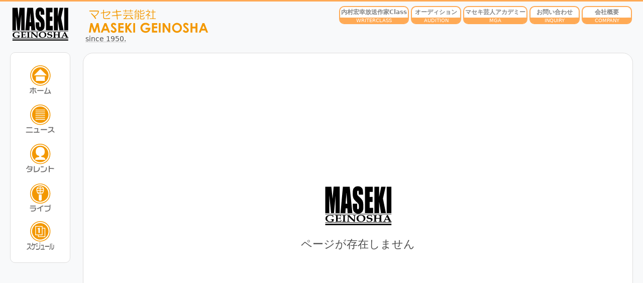

--- FILE ---
content_type: text/html; charset=UTF-8
request_url: https://www.maseki.co.jp/news/detail?news_id=1284
body_size: 3273
content:
<!DOCTYPE html>
<html lang="ja">
<head prefix="og: http://ogp.me/ns# website: http://ogp.me/ns/website#">
<meta http-equiv="Content-Language" content="ja" />
<meta charset="utf-8">
<meta name="description" content="マセキ芸能社 MASEKI GEINOSHA Official Site" />
<meta name="viewport" content="width=device-width,initial-scale=1" />
<meta name="format-detection" content="telephone=no">
<meta http-equiv="X-UA-Compatible" content="IE=edge" />
<meta name="google-site-verification" content="tuOasaHDmDq9NLVm8gow1CTGs7Sggr3GHH0yXjQGq9o" />
<meta name="msvalidate.01" content="594A70F3FAC0F10AE249CE569B1370BA" />

<title>マセキ芸能社 MASEKI GEINOSHA Official Site</title>

<meta property="og:locale" content="ja_JP">
<meta property="og:url" content="https://www.maseki.co.jp/news/detail">
<meta property="og:type" content="website">
<meta property="og:title" content="ニュース">
<meta property="og:description" content="">
<meta property="og:site_name" content="マセキ芸能社 MASEKI GEINOSHA Official Site">
<meta property="og:image" content="https://www.maseki.co.jp/shared/logo.jpg">

<link rel="apple-touch-icon" sizes="180x180" href="/apple-touch-icon-180x180.png">
<link rel="icon" type="image/x-icon" href="/favicon.ico">

<link rel="stylesheet" href="/shared/css/basic_set.css?20260126-1510" type="text/css" media="all">
<link rel="stylesheet" href="/shared/css/global3.css?20260126-1510" type="text/css" media="all">
<link rel="stylesheet" href="/shared/css/pulldown_menu.css?20260126-1510" type="text/css" media="all">
<link rel="stylesheet" href="/shared/css/lists.css?20260126-1510" type="text/css" media="all">
<link rel="stylesheet" href="/shared/css/breadcrumb.css?20260126-1510" type="text/css" media="all">
<link rel="stylesheet" href="/shared/css/tab_bar.css?20260126-1510" type="text/css" media="all">
<link rel="stylesheet" href="/shared/css/form_input.css?20260126-1510" type="text/css" media="all">

<script src="/shared/js/jquery-3.6.0.min.js"></script>
<script src="/shared/js/jQuery.fastClick.js"></script>
<!-script src="/shared/js/js.cookie.js"></script-->
<script src="/shared/js/jq_plugins.js?20260126-1510"></script>

<link rel="stylesheet" href="/shared/js/lightbox/lightbox.min.css">
<script src="/shared/js/lightbox/lightbox-plus-jquery.min.js"></script>

<link rel="stylesheet" type="text/css" href="/shared/js/slider-pro/css/slider-pro.css" media="screen" />

<!--script type="text/javascript" src="//maps.googleapis.com/maps/api/js?key=AIzaSyBMsjwHixrSTIylogPmQD0_nnNvPORAjBE"></script>
<script type="text/javascript"	language="JavaScript" src="/shared/js/gmap.js"></script-->

<style>.frame_style{
  border-radius:10px;
}</style></head>
<body ontouchstart="">
<div class="pull-down-back">
<nav class="pull-down-list">
	<ul style="display: none;">
<img src = "/shared/images/sysicon/logo2b.svg" style="height:40px"><img src = "/shared/images/sysicon/sysicon_close.svg" id="menu-close" class="close_button"><div class="mobile_menu"><ul><li style="text-align:left"><div data-url="/" class="aclink">ホーム</div></li><li style="text-align:left"><div data-url="/news" class="aclink">ニュース</div></li><li style="text-align:left"><div data-url="/talent" class="aclink">タレント</div></li><li style="text-align:left"><div data-url="/live" class="aclink">ライブ</div></li><li style="text-align:left"><div data-url="/schedule" class="aclink">スケジュール</div></li></ul><ul><li style="text-align:left"><div data-url="/writerclass" class="aclink">内村宏幸放送作家Class</div></li><li style="text-align:left"><div data-url="/audition" class="aclink">オーディション</div></li><li style="text-align:left"><div data-url="/masekigeininacademy" class="aclink">マセキ芸人アカデミー</div></li><li style="text-align:left"><div data-url="/inquiry" class="aclink">お問い合わせ</div></li><li style="text-align:left"><div data-url="/info" class="aclink">会社概要</div></li></ul></div>	</ul>
</nav>
</div>
<div class="pull-down-inner">
<img src="/shared/images/sysicon/logo2w.svg" style="height:40px">
MASEKI GEINOSHA Official Site<img src="/shared/images/sysicon/sysicon_menu_mark_w.svg"id="top-menu-icon">
</div>
<div class="menu_nav">
	<i id="menu-icon"><img src="/shared/images/sysicon/sysicon_menu.svg"></i>
	<i id="pagetop-icon"><img src="/shared/images/sysicon/sysicon_pagetop_arrow.svg"></i>
	<i id="pageback-icon"><img src="/shared/images/sysicon/sysicon_pageback_arrow.svg"></i>
</div>
<div class="page_top_line"></div>
<div id="wrapper">
<div class="n_container_out">
	<div id="left">
		<a href="/"><img src="/shared/images/sysicon/logo2b.svg" width="120" /></a>
<nav>
<ul class="n_left_icon frame_style">
<li><a href="/"><div><img src="/shared/images/sysicon/home.svg" width=64" title="ホーム" /></div></a></li><li><a href="/news/"><div><img src="/shared/images/sysicon/news.svg" width=64" title="ニュース" /></div></a></li><li><a href="/talent/"><div><img src="/shared/images/sysicon/talent.svg" width=64" title="タレント" /></div></a></li><li><a href="/live/"><div><img src="/shared/images/sysicon/live.svg" width=64" title="ライブ" /></div></a></li><li><a href="/schedule/"><div><img src="/shared/images/sysicon/schedule.svg" width=64" title="スケジュール" /></div></a></li></ul>
</nav>
	</div>
	<div id="n_mid_right">
		<div id="head">
			<div id="NC_head_title">
<div id="n_head_cmp_name">
	<a href="/info"><div class="aclink" style="width:250px; border-radius:15px"><img src="/shared/images/sysicon/cpn_name.svg" width="250" alt="マセキ芸能社 MASEKI" /></div></a>
<div>since 1950.</div>
</div>
<ul id="n_head_func_icons">
<li><a href="/writerclass"><div><div class="n_head_func_stricon"><div>内村宏幸放送作家Class</div><div>WRITERCLASS</div></div></div></a></li><li><a href="/audition"><div><div class="n_head_func_stricon"><div>オーディション</div><div>AUDITION</div></div></div></a></li><li><a href="/masekigeininacademy"><div><div class="n_head_func_stricon"><div>マセキ芸人アカデミー</div><div>MGA</div></div></div></a></li><li><a href="/inquiry"><div><div class="n_head_func_stricon"><div>お問い合わせ</div><div>INQUIRY</div></div></div></a></li><li><a href="/info"><div><div class="n_head_func_stricon"><div>会社概要</div><div>COMPANY</div></div></div></a></li></ul>
</div>
		</div>
		<div class="n_container">
			<div id="mid"><div class="wbox_basic2" style="height:800px">
<div class="out_pad_20" align="center">
<div style="margin-top:250px;margin-bottom:20px;">
<img src="/shared/images/sysicon/logo2b.svg" style="width:140px">
</div>
<div style="font-size:22px;">
	ページが存在しません</div>
</div>
</div>

</div>		</div>
		<div id="foot1" class="wbox_basic2 frame_style">
<table id="foot_menu"><tr>
<td style="vertical-align:top; padding-right:15px;">
<img src = "/shared/images/sysicon/logo2b.svg">
</td>
<td>
<div class="footer_menu"><ul><li><div data-url="/" class="aclink achover-round">ホーム</div></li><li><div data-url="/news" class="aclink achover-round">ニュース</div></li><li><div data-url="/talent" class="aclink achover-round">タレント</div><div data-url="/talent/hobby" class="aclink achover-round" style="margin-left:20px;font-size:12px">趣味別</div><div data-url="/talent/skill" class="aclink achover-round" style="margin-left:20px;font-size:12px">特技別</div><div data-url="/talent/license" class="aclink achover-round" style="margin-left:20px;font-size:12px">資格別</div><div data-url="/talent/birthplace" class="aclink achover-round" style="margin-left:20px;font-size:12px">出身地別</div></li><li><div data-url="/live" class="aclink achover-round">ライブ</div></li><li><div data-url="/schedule" class="aclink achover-round">スケジュール</div></li></ul><ul><li><div data-url="/writerclass" class="aclink achover-round">内村宏幸放送作家Class</div><div data-url="/writerclass/report" class="aclink achover-round" style="margin-left:20px;font-size:12px">具体的な授業内容</div><div data-url="/writerclass/koe" class="aclink achover-round" style="margin-left:20px;font-size:12px">受講者の声</div><div data-url="/writerclass/interview" class="aclink achover-round" style="margin-left:20px;font-size:12px">卒業生インタビュー</div><div data-url="/writerclass/q&a" class="aclink achover-round" style="margin-left:20px;font-size:12px">よくある質問</div><div data-url="/writerclass/entry" class="aclink achover-round" style="margin-left:20px;font-size:12px">放送作家Class応募ページ</div><div data-url="/writerclass/notice" class="aclink achover-round" style="margin-left:20px;font-size:12px">プライバシーポリシー</div></li><li><div data-url="/audition" class="aclink achover-round">オーディション</div></li><li><div data-url="/masekigeininacademy" class="aclink achover-round">マセキ芸人アカデミー</div><div data-url="/masekigeininacademy/teacher" class="aclink achover-round" style="margin-left:20px;font-size:12px">講師紹介</div><div data-url="/masekigeininacademy/curriculum" class="aclink achover-round" style="margin-left:20px;font-size:12px">授業内容</div><div data-url="/masekigeininacademy/admissions" class="aclink achover-round" style="margin-left:20px;font-size:12px">入学案内</div><div data-url="/masekigeininacademy/qa" class="aclink achover-round" style="margin-left:20px;font-size:12px">よくある質問</div><div data-url="/masekigeininacademy/briefing" class="aclink achover-round" style="margin-left:20px;font-size:12px">オープンスクール（説明会）・見学会</div><div data-url="/masekigeininacademy/mjy" class="aclink achover-round" style="margin-left:20px;font-size:12px">マセキジュニアユース</div><div data-url="/masekigeininacademy/entry" class="aclink achover-round" style="margin-left:20px;font-size:12px">入学お申し込み</div></li><li><div data-url="/inquiry" class="aclink achover-round">お問い合わせ</div><div data-url="/inquiry/liveaudition" class="aclink achover-round" style="margin-left:20px;font-size:12px">ライブ・オーディション</div><div data-url="/inquiry/other" class="aclink achover-round" style="margin-left:20px;font-size:12px">その他お問い合わせ</div></li><li><div data-url="/info" class="aclink achover-round">会社概要</div><div data-url="/info/privacy" class="aclink achover-round" style="margin-left:20px;font-size:12px">プライバシーポリシー</div></li></ul><ul><li><div>お問い合わせ・申し込みフォーム</div><div data-url="/form/event" class="aclink achover-round" style="margin-left:20px;font-size:12px">イベント出演依頼</div><div data-url="/form/media" class="aclink achover-round" style="margin-left:20px;font-size:12px">メディア出演依頼</div><div data-url="/form/audition" class="aclink achover-round" style="margin-left:20px;font-size:12px">新人芸人オーディション応募</div><div data-url="/form/school" class="aclink achover-round" style="margin-left:20px;font-size:12px">マセキ芸人アカデミー入学お申し込み</div><div data-url="/form/writerclass" class="aclink achover-round" style="margin-left:20px;font-size:12px">内村宏幸放送作家Class受講応募</div></li></ul></div></td><tr></table>

<div>
 当サイトに掲載されている全てのデータは株式会社マセキ芸能社が管理しています。無断転載を固く禁じます。<br>Copyright © MASEKI GEINOSHA all rights reserved.	<!--a href="/infoprivacy">プライバシーポリシー</a> ｜ <a href="/infotokutei">特定商取法に基づく表記</a--></td>
</div>
</div>
	</div>
</div>
</div>
</body>
</html>


--- FILE ---
content_type: text/css
request_url: https://www.maseki.co.jp/shared/css/basic_set.css?20260126-1510
body_size: 2333
content:
@charset "UTF-8";
:root{
	--tc01: #f8f9fa;
	--tc02: #ffffff;
	--tc05: #f8f9fa;
	--tc06: #f8f9fa;
	--tc07: #efefef;
	--tc_left: #f8f9fa;
	--tc_border: #dddddd;
	--tc_back: #eee;
	--tc_bglink: #eaf7ff;
	--blue_gray:#78b;
	--orange: #fa5;
	--light_orange;
}
*:focus {
  outline: none;
}
*{
  -webkit-tap-highlight-color:rgba(0,0,0,0);
}
body {
	overflow: auto;
	height: 100%;
	color: #4c4c4c;
	text-align: left;
	font-family: "Segoe UI", Meiryo, system-ui, -apple-system, BlinkMacSystemFont, sans-serif;
	margin: 0px auto;
	word-break: break-all;

	font-size: 14px;
	line-height: normal;
}
/*-------------------------------*/
a:link {
	color:#000;
	text-decoration:none;
}
a:visited {
	color:#000;
	text-decoration:none;
}
a:hover {
	 color:#aa2007;
	 text-decoration:none;
		 }
a:active {
	color:#000;
}
/*-------------------------------*/
a img{
   -webkit-transition: 0.3s ease-in-out;
	transition: 0.3s ease-in-out;
	border:1px solid rgba(0,0,0,0);
	border-radius:10px;
	background:rgba(255,255,255,0);
}
a:hover img{
	transition: 0.3s ease-in-out;
	filter: brightness(80%) contrast(150%);
	border:1px solid #aaccff;
	background:rgba(150,230,255,0.1);
	box-shadow: 0 0 6px 1px rgba(210, 230, 255, 0.5);
}
a div{
	-webkit-transition: 0.3s ease-in-out;
	transition: 0.3s ease-in-out;
}
ul {
	list-style-type: none;
}
img {
	border:0;
	margin-top: auto;
	margin-bottom: auto;
	vertical-align: middle;
}
hr {
	border-style: none;
	border-top:1px solid #ccc
}
p {
	-moz-box-sizing: border-box;
	box-sizing: border-box;
	margin:0;
	padding:0;
	scrollbar-width: none;
}
iframe {
	max-width:100%;
}
/*-------------------------------*/
.aclink{
	cursor: pointer;
}
.aclink:hover{
	transition: 0.15s ease-in-out;
	border-color: #eff;
	background: var(--tc_bglink);
	color:#900;
}
.achover-slide{
	transition: 0.15s ease-in-out;
	border-color: rgba(255,255,255,0);
	border-left: 0px;
}
.achover-slide:hover{
	transition: 0.15s ease-in-out;
	border-left: 3px solid var(--orange);
	border-right: 0px solid rgba(255,255,255,0);
}
.achover-orange{
	transition: 0.15s ease-in-out;
	border:1px solid rgba(255,255,255,0);
}
.achover-orange:hover{
	transition: 0.15s ease-in-out;
	border:1px solid var(--orange);
	background: #fea;
	color:#900;
}
.achover-round{
	transition: 0.2s ease-in-out;
	border: 1px solid rgba(255,255,255,0);
	border-Radius: 10px;
	padding:0 6px;
}
.achover-round:hover{
	background: var(--tc_bglink);
	border-color: #5af;
}
.icon_img{
}
.media_icon	{
	display: inline-block;
	width:66px;
	height: 16px;
	font-size:14px;
	font-weight:normal;
	color: #fff;
	padding: 0;
	margin: 0 1px;
	line-height:16px;
	text-align: center;
	border-radius: 5px;
	background: var(--orange);
	white-space:nowrap;
	overflow:hidden;
}
.close_button{
	position: absolute;
	top:10px;
	right:10px;
	height:40px;
	cursor: pointer;
}
.close_button:hover{
	transition: 0.3s ease-in-out;
	filter: hue-rotate(115deg);
}
.modal-close{
	border:1px solid #555;
	border-radius:15px;
	padding:10px 30px;
	background: #daeafa;
	cursor: pointer;
}
.modal-close:hover{
	transition: 0.3s ease-in-out;
	border:1px solid var(--orange);
	background: #fea;
	color:#900;
}
/*-------------------------------*/
.discription li{
	list-style: none;
	margin: 0;
	padding: 0;
}
.discription li:before {
	content:  "";
	width:	10px;
	height:  10px;
	display:  inline-block;
	background-color: var(--orange);
	position:  relative;
	top: -1px;
	margin-right: 5px;
}
/*-------------------------------*/
div.title{
	display: block;
	color: #000000;
	font-size: 16px;
	font-weight: bold;
	padding-top: 0.1em;
	padding-bottom: 0.3em;
}
div.step{
	display: block;
	color: #dd0000;
	font-size: 13px;
	font-weight: bold;
	padding-top: 1em;
	padding-bottom: 0.3em;
}
div.header{
	text-align: center;
	padding-bottom: 1em;
}
div.caution{
	display: block;
	color: #dd0000;
	font-size: 13px;
	font-weight: bold;
	padding-top: 0.3em;
}
div.step_table table{
  margin: 0;
  padding: 0;
  border-collapse: collapse;
  border-spacing: 0;
  font-size:12px;
  width:100%;
  margin-bottom: 1.5em;
}
div.step_table th{
  width:50px;
  padding:3px;
  text-align:center;
  vertical-align:top;
  color:#f00000;
}
div.step_table td{
  width:auto;
  padding:3px;
}
/*-------------------------------*/
.news_table{
  width:100%;
  margin: 15px 0 5px 0;
}
.news_table table, .news_table th, .news_table td {
  border-collapse: collapse;
  border-spacing: 0;
}
.news_table table{
	width:100%;
	border-collapse: separate;
	border-spacing: 0;
	border: 1px solid #ddd;
	border-radius: 15px;
	overflow: hidden;
}
.news_table th{
	width: 25%;
	font-size: 13px;
	line-height:20px;
	padding: 5px;
	border-bottom: 1px solid #ddd;
	background-color: #f6f6f6;
	color: #777777;
	text-align: center;
	vertical-align:middle;
}
.news_table td{
	width:auto;
	padding:10px;
	border-bottom: 1px solid #dddddd;
}
.news_table tr:last-child th,
.news_table tr:last-child td {
  border-bottom: none;
}
.news_table th.th_required{
	width: 40px;
}
@media screen and (max-width: 750px) {
	.form_table{
		width:100%;
		margin: 10px 0;
	}
	.form_table th{
		font-size:12px;
	}
	.form_table th, .form_table td{
		width:100%;
		display:block;
	}
	.form_table td{
		padding-top:5px;
	}
	.form_table th.th_required{
		background: #fff;
		border: 0;
		padding:0;
	}
}
/*-------------------------------*/
.tab_bar2{
	margin: 3px;
	padding:5px;
}
.tab_bar2 ul{
	display: flex;
	flex-direction: row;
	justify-content: space-around;
	flex-wrap: wrap;
}
.tab_bar2 ul li{
	display: flex;
	width: 80%;
	min-width:150px;
	min-height: 42px;
	font-size: 15px;
	text-align: center;
	align-items: center;
	margin: 3px;
	padding: 5px 10px;
	-moz-box-sizing: border-box;
	box-sizing: border-box;
	color: #ffffff;
	background-color: #f3981b;
	border: 1px solid #d9d9d9;
	border-radius: 20px 20px 20px 20px;
	justify-content: center;
}
.tab_bar2 ul li:hover{
	transition: 0.3sec;
	background: #Ffea80;
	border: 1px solid #ff8800;
	box-shadow: 0 0 4px 1px rgba(255, 130, 00, 0.3);
}
/*-------------------------------*/
.func_buttons{
	display:flex;
	justify-content: flex-end;
	margin-bottom:15px;
}
.func_buttons li{
	min-width:130px;
	height:45px;
	transition: 0.3s ease-in-out;
	padding: 5px 20px 5px 20px;
	margin: 2px 5px;
	border: 1px solid #ccc;
	border-radius:15px;
	background:#f4f4f4;
	text-align:center;
	white-space: nowrap;
	line-height:30px;
}
.func_buttons img{
	margin-right:6px;
}
.func_buttons li:hover{
	border: 1px solid #Fcc;
	background:rgba(255,230,180,0.2);
	box-shadow: 0 0 6px 1px rgba(210, 230, 255, 0.8);
}
/*-------------------------------*/
.exp_table{
	margin:0 4px 5px 4px;
}
.exp_table table{
  width:100%;
  border-collapse: separate;
  border-spacing: 0;
  border: 1px solid #ddd;
  border-radius: 15px;
  overflow: hidden;
}
.exp_table table,th,td {
  margin: 0;
  padding: 10;
  border-collapse: collapse;
  border-spacing: 0;
}
.exp_table th{
  text-align: left;
  background-color:#f0f0f0;
  padding:5px;
  border-bottom:1px solid #aaaaaa;
}
.exp_table td{
  padding:5px 5px 5px 20px ;
  border-bottom:1px solid #aaaaaa;
}
/*-------------------------------*/
.page_desc{
	padding: 20px;
	margin: 20px;
	border-collapse: separate;
	border-spacing: 0;
	border: 1px solid #dddddd;
	border-radius: 15px;
}
@media screen and (max-width: 750px) {
	.page_desc{
		padding: 10px;
		font-size:13px;
		margin-top:2px;
		margin-bottom:2px;
	}
}
.dot_line{
	background-image:url(/shared/images/hr_dot.gif);
	background-repeat:repeat-x; background-position:0% 50%;
}
.hline{
	width:100%;
	border-top:1px solid #ccc
}


--- FILE ---
content_type: text/css
request_url: https://www.maseki.co.jp/shared/css/global3.css?20260126-1510
body_size: 3247
content:
html{
	height:100%;
	background-color: var(--tc_back);
}
*{
	-moz-box-sizing: border-box;
	box-sizing: border-box;
	margin:0;
	padding:0;
	scrollbar-width: thin;
}
body > #wrapper {
	width: 100%;
	height: 100%;
}
html > body {
}
@media screen and (max-width: 750px) {
	html > body {
		font-size: 13px;
	}
}
/*-------------------------------*/
.page_top_line{
	position: fixed;
	top:0;
	width:100%;
	height:3px;
	z-index:200;
	background:var(--orange);
}
#head {
	width: 100%;
	background-color: var(--tc01);
}
.n_container_out {
	display: flex;
	width: 100%;
	max-width: 1400px;
	min-height: 100%;
	margin: auto;
	background-color: var(--tc_left);
}
.n_container {
	display: flex;
	margin-top:5px;
	}
#NC_head_topbar {
	height: 24px;
	padding: 0px 30px 0px 0;
	background-color: var(--aliceblueoorange);
	text-align: right;
	}
#NC_head_title {
	display: flex;
	height: 100px;
	padding: 10px 20px 10px 30px;
	font-size: 14px;
	}
@media screen and (max-width: 750px) {
	#NC_head_title {
		display:none
	}
	.n_container {
		min-height: calc(100% - 204px);
	}
}
#n_head_cmp_name{
	width: 100%;
	margin-top: auto;
	margin-bottom: auto;
	text-decoration:underline;
	text-decoration-color:#ccc
}
@media screen and (max-width: 750px) {
	#n_head_cmp_name{
		display:none;
	}
}
#n_head_func_icons{
	margin-left:auto;
	margin-right:0px;
	display: flex;"
}
.n_head_func_stricon{
	min-width: 100px;
	display: block;
	border: 2px solid var(--orange);
	border-radius: 10px;
	margin:2px;
}
.n_head_func_stricon:hover{
	border: 2px solid #acf;
	background:rgba(255,230,180,0.2);
	box-shadow: 0 0 6px 1px rgba(210, 230, 255, 0.8);
}
.n_head_func_stricon > div:nth-of-type(1){
	min-width:100%;
	font-size:12px;
	font-weight:bold;
	color: #888;
	text-align: center;
	background: #fff;
	border-radius: 10px;
	padding:2px;
	white-space: nowrap;
}
.n_head_func_stricon > div:nth-of-type(2){
	width:100%;
	font-size:10px;
	text-align: center;
	white-space: nowrap;
	color: #fff;
	background:var(--orange);
	border: 0px;
	border-radius: 0 0 7px 7px;
}
.NC_r_button {
	width: 70px;
	height: 70px;
	padding: 2px 2px 2px 0px;
	margin: 5px 8px 5px 8px;
	text-align: center;
	border-radius: 10px;
	display: flex;
	justify-content: center;
	align-items: center;
}
.n_left_icon {
	list-style-type: none;
	margin: 20px 0;
	text-align: center;
	border: 1px solid var(--tc_border);
	border-radius: 20px 20px 20px 20px;
	background-color: #ffffff;
	padding: 15px 0 15px 0;
}
.n_left_icon li{
	padding: 5px 0px 5px 0px;
}
.n_left_icon div{
	margin-left: auto;
	margin-right: auto;
	width: 60%;
	border-radius: 15px 15px 15px 15px;
}
/*-------------------------------*/
#head_menu {
	padding: 3px 0 3px 0;
	}
#head_banner {
	padding-top: 20px;
	padding-bottom: 3px;
	}
#head_menu0 {
	height: 22px;
	}
#main_title {
	display: flex;
	background-color: var(--tc02);
	padding: 10px;
	height: 56px;
	border-left: 4px solid #ef9959;
	border-top: 1px solid #ccc;
}
#main_title > div:nth-child(1){
	margin-top: auto;
	margin-bottom: auto;
	margin-left: 0px;
}
#main_title > div:nth-child(2){
	margin-top: auto;
	margin-bottom: auto;
	margin-left: auto;
	margin-right: 0px;
}
#n_mid_right {
	display: block;
	width: calc(100% - 140px);
	min-height:100%;
	background-color: var(--tc05);
	min-height: calc(100% - 258px);
}
#mid {
	width: 100%;
	background-color: var(--tc03);
	padding: 0px 20px 20px 25px;
}
#left {
	position: -webkit-sticky;
	position: sticky;
	top: 0px;
	height: 0px;
	background-color: var(--tc_left);
	padding: 10px 0px 10px 20px;
}
#right {
	min-height: 100%;
	top: 95px;
	left: 862px;
	background-color:  var(--tc06);
	padding: 0px 20px 10px 5px;
}
#foot1 {
	background-color: #fff;
	padding: 20px;
	text-align: center;
	font-size: 13px;
	line-height: 20px;
	margin: auto 20px 0 25px;
	border-bottom-left-radius:0;
	border-bottom-right-radius:0;
	border-bottom:0;
}
#foot1 > table{
	font-size: 14px;
	margin-left:auto;
	margin-right:auto;
}
#foot1 > table img{
	width:70px;
}
#foot1 > table ul{
	border-left:2px solid #ea5;
	padding:10px;
	padding-right: 20px;
}
#foot1 > div{
	margin-top: 15px;
}
.footer_menu{
	display:flex;
	padding:0 10px 0 10px;
	border: 1px solid #fff;
	border-Radius: 10px;
}
.footer_menu > ul > li{
	text-align: left;
}
@media screen and (max-width:750px) {
	#n_mid_right {
		border-top:0;
	}
	#foot1 {
		margin: auto 0 0 0;
		line-height: 18px;
		font-size: 11px;
	}
	#foot1 > table img{
		width:70px;
	}
	#foot1 ul{
		font-size: 13px;
	}
	#foot_menu{
		display:none;
	}
}
#contents {
	position: relative;
	clear: both;
}
#contents1 {
	padding-top: 0px;
	padding-right: 0px;
	padding-bottom: 20px;
	padding-left: 15px;
	position: relative;
}
/*-------------------------------*/
.n_news_list{
}
.n_news_list > li {
	width: 100%;
	border-bottom: solid 1px #e0e0e0;
}
.n_news_list > li:nth-of-type(2n + 1) {
	background: #fefefe;
}
.n_news_list > li:nth-of-type(2n) {
	background: #fafafc;
}
.n_news_list > li:last-of-type {
	border-bottom: 0;
}
/*-------------------------------*/
.n_news_1rec{
	display: flex;
	width: 100%;
	padding: 5px 0px 10px 0px;
}

.n_news_1rec > div:nth-child(1){
	width: 110px;
	flex-shrink: 0;
	padding: 10px;
	margin-right: 0px;
	text-align:center;
}
.n_news_1rec > div:nth-child(2){
	width: 100%;
	padding-right: 10px;
	text-align: left;
	vertical-align: middle;
}

.n_news_1rec_img{
	max-width: 90px;
	max-height: 110px;
	border: 1px solid #d9d9d9;
	border-radius: 8px;
}
/*-------------------------------*/
.out_pad_20{
	padding: 10px 40px 20px 40px;
}
.out_pad_20 img{
	max-width: 100%;
}
/*-------------------------------*/
@media screen and (max-width: 750px) {
	#left {
		display: none;
	}
	#n_head_func_icons{
		display: none;
	}
	#mid {
		width: 100%;
		padding: 0px;
	}
	#main_title > div:nth-child(2){
		display: none;
	}
	#n_mid_right {
		width: 100%;
	}
	.out_pad_20{
		padding:5px 10px 0 10px;
	}
	.n_news_1rec{
		padding: 0 0 2px 0;
	}
	.n_news_1rec > div:nth-child(1){
		width: 70px;
		margin:0 5px 0 0;
	}
	.n_news_1rec_img{
		width:60px;
	}
}
/*-------------------------------*/
#sp_selector{
	display: flex;
	text-align: center;
	font-size: 14px;
	background-color:#ffffff;
	color: #666666;
	border: 1px solid #d9d9d9;
	border-radius: 20px;
	margin-bottom: 10px;
}
#sp_selector div{
	width:150px;
	flex-shrink: 0;
	padding:10px;
}
#sp_selector > div:first-child{
	border-right: 1px solid #cccccc;
}
/*-------------------------------*/
.wbox_basic1 {
	background-color: #FFFFFF;
	border: 1px solid var(--tc_border);
	border-radius: 20px;
	overflow: hidden;
	padding: 5px 0 0px 0;
	margin: 20px 0px 10px 0px;
}
.wbox_basic2 {
	margin: 0 0 20px 0;
	padding-bottom: 20px;
	background-color: #FFFFFF;
	border: 1px solid var(--tc_border);
	border-radius: 20px;
	z-index:15;
}
.wbox_title {
	box-sizing: border-box;
	width: 100%;
	font-size: 15px;
	color: #7788bb;
	line-height: 25px;
	text-align: left;
	border-bottom: 1px solid #d9d9d9;
	padding: 10px 10px 10px 25px;
}
@media screen and (max-width:750px) {
	.wbox_basic2 {
		/* overflow: scroll; */
	}
	.wbox_title {
		font-size: 13px;
		padding: 0px 5px 3px 20px;
	}
}
#wbox_banners {
	width: 250px;
	font-size: 11px;
	line-height: 12px;
	text-align: center;
	overflow: auto;
	padding: 10px 0px 10px 0px;
	margin: 0px;
}
#wbox_banners table{
	width: 100%;
}
#wbox_banners table td{
	padding:8px;
}
#wbox_banners img{
	max-width:140px;
}
/*-------------------------------*/
.map_out_box {
	width:100%;
	border: 1px solid #dddddd;
	border-radius: 15px;
}
.map_factor{
	width:100%;
	border-collapse:collapse;
	border-spacing:0px;
}
.map_factor th{
	min-width:80px;
	padding:10px;
	vertical-align: middle;
}
.map_factor td{
	padding:10px;
	line-height:20px;
}
.map_factor>tbody>tr:nth-of-type(n+2)>th,
.map_factor>tbody>tr:nth-of-type(n+2)>td{
	border-top:1px solid #ddd;
}
.map_factor_title {
	font-size:14px;
	font-weight:bold;
	text-align: center;
	background-color: #f7f7f7;
}
.map_factor_name {
	width: 46px;
	font-size: 14px;
	font-weight: bold;
	text-align: center;
	white-space:nowrap;
}
.map_factor_desc {
	font-size: 14px;
	line-height: 16px;
	text-align: left;
	word-break: break-all;
}
/*-------------------------------*/
#news_left_photo{
	text-align:center;
	padding: 10px 5px 20px 5px;
}
#news_left_photo img{
	max-width: 100%;
	border-radius:15px;
	margin-bottom: 10px;
}
#news_left_doc{
	text-align:left;
	font-size:13px;
	line-height:18px;
	padding: 10px 5px 20px 5px;
}
.news_detail_header{
	border-left: 4px solid var(--orange);
	padding: 5px;
	margin-bottom: 5px;
}
.news_detail_header > div{
	display: flex;
}
.news_detail_header > div > div:nth-child(2){
	margin-left: auto;
	margin-right: 5px;
}
.news_detail_title{
	font-size:20px;
	font-weight:bold;
	line-height:22px;
	padding: 10px 5px 10px 5px;
}
.news_detail_appe_talentname{
	font-weight: bold;
	margin-top: 10px;
}
.news_detail_appe1rec{
	display: flex;
}
.mobile_first_photo{
	text-align:center;
	padding: 10px 5px 20px 5px;
}
.mobile_first_photo img{
	width:100%;
	max-width: 300px;
	border-radius:20px;
	margin-bottom: 10px;
}
#news_left_photo_swap{
	width: 100%;
	display:flex;
	text-align:center;
	padding: 10px 5px 20px 5px;
}
#news_left_photo_swap img{
	width:48%;
	max-width: 300px;
	border-radius:20px;
	margin-bottom: 10px;
}
@media screen and (max-width:750px) {
	.news_detail_title{
		font-size:17px;
		padding:3px 5px 3px 5px;
	}
}
.news_sns_good_icon{
	display: flex;
	text-align: right;
}
.news_relate_box{
	display:flex;
	flex-wrap:wrap;
	margin: 10px 10px 10px 10px;
}
.news_relate_box div{
	flex-shrink:0;
	width:100px;
	word-break:break-all;
	text-align:center;
	font-size:12px;
	line-height:14px;
	margin: 6px;
}
/*-------------------------------*/
.news_detail{
	display:flex;
}
.news_detail > div:nth-child(1){
	flex-shrink: 0;
	width: calc(30% - 20px);
	min-width: 240px;
}
.news_detail > div:nth-child(2){
	width: 100%;
	margin-left: 30px;
}
@media screen and (max-width: 750px) {
	.news_detail{
		display:flex;
		flex-wrap: wrap;
	}
	.news_detail > div:nth-child(1){
		width: 100%;
		text-align: center;
	}
	.news_detail > div:nth-child(2){
		margin-left: 0px;
	}
}
/*-------------------------------*/
.link_button{
	width: 140px;
	height: 44px;
	border:1px solid #ccc;
	border-radius:15px;
	background:#f6f6f6;
	padding: 8px 0 8px 0;
	font-size:16px;
	text-align:center;
	margin-left: 5px;
	margin-right: 5px;
}
.link_button_circle{
	display: flex;
	justify-content: space-around;
	width: 40px;
	height: 40px;
	border:1px solid #ccc;
	border-radius:25px;
	background:#f6f6f6;
	margin-right: 3px;
	overflow: hidden;
}
.link_button_circle > div{
	color: #fff;
	font-size:13px;
	text-align: center;
	margin-top: auto;
	margin-bottom: auto;
}
@media screen and (max-width:750px) {
	.link_button_circle{
		width: 34px;
		height: 34px;
	}
}
.color_twitter{
	color:#00acee
}
.color_facebook{
	color:#1877f2
}
.color_line{
	color:#00B900
}
.bg_twitter{
	background:#00acee
}
.bg_facebook{
	background:#1877f2
}
.bg_line{
	background:#00B900
}
.tab_bar_flex-empty{
	border:0;
	padding-top:0;
	padding-bottom:0;
	margin-top:0;
	margin-bottom:0
}
.mobile_menu{
}
.mobile_menu > ul{
	display:block;
	border-left:2px solid #ea5;
	padding:10px;
}
.mobile_menu > ul > li > div{
	width:250px;
	font-size: 16px;
	color: #fff;
	background: #f0b030;
	padding: 5px 5px;
	margin: 6px 0px;
	border: 1px solid #ccc;
	border-radius: 10px;
}
.mobile_menu > ul > li > div:nth-of-type(n+2){
	width:250px;
	color: #555;
	background: none;
	font-size:15px;
	padding-left: 15px;
	border: 0px;
}


--- FILE ---
content_type: text/css
request_url: https://www.maseki.co.jp/shared/css/pulldown_menu.css?20260126-1510
body_size: 818
content:
.pull-down-inner {
	-moz-box-sizing: border-box;
	box-sizing: border-box;
	display: table;
	width: 100%;
	height: 40px;
	position: relative;
	padding: 2px;
	background-color: #f0a030;
	color:#fff;
	font-size:13px;
}
@media screen and (min-width: 750px) {
	.pull-down-inner {
		display: none;
	}
}
.pull-down-inner div {
	display: table-cell;
	color: #fafafa;
	font-size: 14px;
	vertical-align: middle;
}
.pull-down-inner h1 {
	color: #fafafa;
	font-size: 14px;
	font-weight:normal;
	text-shadow: 1px 1px 1px #995522;
	padding: 0;
	margin: 0;
}
#top-menu-icon{
	height:32px;
	float:right;
	padding:2px;
	margin-top:2px;
	cursor: pointer;
	border-radius:5px;
}
#top-menu-icon:hover{
	transition: 0.3s ease-in-out;	
	background:#fb5;
	border-radius:5px;
}
#menu-icon {
	position: fixed;
	text-align: center;
	width:60px;
	height:60px;
	right:0px;
	bottom: 0px;
	z-index: 50;
	cursor: pointer;
	padding: 5px;
}
#menu-icon img{
	width:45px;
	height:45px;
	opacity: 0.4;	
}
#menu-icon:hover img{
	transition: 0.3s ease-in-out;	
	filter: hue-rotate(115deg);
}
#pagetop-icon {
	position: fixed;
	text-align: center;
	width:60px;
	height:60px;
	right:0px;
	bottom: 50px;
	z-index: 50;
	cursor: pointer;
}
#pagetop-icon:hover img{
	filter: hue-rotate(100deg);
}
#pagetop-icon img{
	width:45px;
	height:45px;
	opacity: 0.4;	
}
#pageback-icon {
	position: fixed;
	text-align: center;
	width:70px;
	height:50px;
	right:45px;
	bottom: 0px;
	z-index: 50;
	cursor: pointer;
}
#pageback-icon:hover img{
	filter: hue-rotate(100deg);
}
#pageback-icon img{
	width:35px;
	height:45px;
	opacity: 0.4;	
}
.pull-down-list{
	position: absolute;
    left: 50%;
    top: 50%;
    transform: translate(-50%, -50%);
	z-index: 51;
	width:370px;

	display: flex;
	flex-wrap: wrap;
	justify-content: space-around;
	background: #f5f5f5;
	border-radius:20px;
	padding:20px;
}
.pull-down-list > ul > li{
	margin: 5px;
	background: #eee;
	border: 1px solid #ccc;
	border-radius:20px;
	padding:5px;
}
.pull-down-list > ul > li > ul{
	display: flex;
	flex-wrap: wrap;
}
.pull-down-list > ul > li > ul > li{
	width: 150px;
	margin: 2px;
	color:#888;
	text-align:center;
	font-weight:bold;
	border: 1px solid #ddd;
	border-radius: 20px;
	padding: 7px;
	background: #fefefe;
}
.pull-down-back {
	display: none;
	position: fixed;
	top: 0;
	left: 0;
	width: 100%;
	height: 100%;
	z-index: 50;
	opacity : 0;
	background:rgba(0,0,0,0.5);
}
.theme-headline {
	font-size: 32px;
	line-height: 1.5;
	margin: 15px;
}
.footer {
	width: auto;
	position: relative;
	padding: 10px;
	background-color: #f0a030;
	color: #fafafa;
	font-size: 10px;
	line-height: 15px;
	text-align: center;
}


--- FILE ---
content_type: text/css
request_url: https://www.maseki.co.jp/shared/css/lists.css?20260126-1510
body_size: 850
content:
/*-------------------------------*/
.live_list_title{
	font-size:15px;
	line-height:17px;
	padding: 0 0 0 8px;
	margin: 10px 0 10px 0;
	border-left: 3px solid var(--orange);
	font-weight: bold;
	color: #666;
}
.live_list_title2{
	color:#d70;
	font-size:14px;
	line-height:18px;
	padding-top: 0px;
	padding-bottom: 5px;
}
.live_list_disc{
	max-height: 76px;
	overflow: hidden;
	padding:3px;
	color:#666666;
	font-size:14px;
	line-height:18px;
}
.live_list_date{
	margin-left: auto;
	margin-right: 0;
}
.live_list_ticket{
	padding: 0 10px 0 10px;
	line-height:25px;
	font-size:15px;
}
.talent_small_icon{
	width: 40px;
	height: 40px;
	border: 1px solid #d9d9d9;
	border-radius:50%;
}
a:hover .talent_small_icon{
	border-radius:50%;
	border: 1px solid #d9d9d9;
	box-shadow: 0 0 0 0;	
}
.talent_photo_s_list img{
	margin-right:5px;
}
@media screen and (max-width: 750px) {
	.live_list_title{
		font-size:14px;
		padding: 0px 0 0px 5px;
		margin: 5px 0 5px 0;
		border-left: 0;
	}
	.live_list_title2{
		font-size:12px;
		padding: 0px 0 0px 0px;
	}
	.live_list_ticket{
		font-size: 12px;
	}
	.talent_small_icon{
		width: 36px;
		height: 36px;
	}
	.live_list_date{
		display: none;
	}
}
/*-------------------------------*/
.appe_title{
	text-align:left;
	margin-bottom: 0px;
	margin-top: 0px;
}
.appe_detail{
	text-align:left;
	padding-left:30px;
	padding-bottom:5px;
	font-size: 13px;
	line-height: 16px;
	margin-bottom: 5px;
	margin-top: 0px;
}
.appe_detail_img{
	float: left;
	width: 90px;
	border-radius: 8px;
	margin-right: 10px;
}
/*--------------------------------*/
.talent_photoname_list{
	display:flex; flex-wrap: wrap;
//	justify-content: space-around;
//	margin-top: 10px;
//	margin-bottom: 15px;
}
.talent_photoname_list > li{
	position: relative;
	text-align:center;
	line-height:15px;
	width: 150px;
	max-width: 47%;
	margin-bottom: 6px;
	border: 1px solid #fdc;
	border-radius: 20px;
	background: #fffaf0;
	margin-right: 5px;
	margin-bottom: 5px;
	font-weight: normal;
}
.talent_photoname_list > li > a > div{
	border-radius: 20px;
	padding: 3px;
}
.talent_photoname_list_name{
	font-size:14px;
	width:100%;
}
.talent_photoname_list_name > p{
	font-size:10px;
	line-height: 12px;
}
.talent_photoname_list_attr{
	font-size:13px;
	background-color:#ffffff;
	border-radius: 10px 10px 10px 10px;
	border:1px solid #666666;
	padding:3px;
}
.repeat_mark {
	z-index:40;
	width:26px;
}
.voice_mark {
	position: absolute;
	left:75px;
	top:-23px;
	margin:14px 0 0 52px;
	z-index:40;
	width: 30px;
}
@media screen and (max-width: 750px) {
	.talent_photoname_list{
		display:none;
	}
	.talent_photoname_list > li{
		width: 140px;
	}
	.talent_photoname_list_name{
		font-size:14px;	
	}
}

--- FILE ---
content_type: text/css
request_url: https://www.maseki.co.jp/shared/css/breadcrumb.css?20260126-1510
body_size: 424
content:
.page_top_items{
	position: -webkit-sticky;
	position: sticky;
	top: 0;
	background:#fff;
	z-index:12;
	margin-top:5px;
}
.page_top_items > div{
	display: flex;
	flex-wrap: wrap;
	margin: 0 10px 0px 10px;
}
.breadcrumb{
	display: flex;
	overflow-x: scroll;
	-webkit-overflow-scrolling: touch;
	scrollbar-width: none;
	max-width:100%;
	border: 0px solid #ccc;
	background: #fff;
	padding: 5px 10px 5px 10px;
	margin-right: auto;
	font-weight: bold;
	color: #555;
	font-size: 14px;
}
.breadcrumb::-webkit-scrollbar {
	display:none;
}
.breadcrumb > li{
	word-break: keep-all;
	white-space: nowrap;
}
.page_share_button{
	display:flex;
	margin-left: auto;
}
.page_share_button img{
	width:46px;
	height:46px;
	padding:2px;
	margin:0 3px 0 3px;
}
@media screen and (max-width: 750px) {
	.page_top_items{
		display: block;
		margin-top:0;
	}
	.page_top_items > div{
		margin: 0 5px 0px 10px;
	}
	.page_share_button img{
		width:40px;
		height:40px;
	}
	.breadcrumb{
		font-size: 12px;
		padding: 5px 0px 0px 0px;

	}
	.breadcrumb::-webkit-scrollbar{
  		display: none;
	}
	.page_sns_buttons img{
		width:32px;
		height:32px;
		padding:0;
		margin:0 0 0 10px;
	}
}

--- FILE ---
content_type: text/css
request_url: https://www.maseki.co.jp/shared/css/tab_bar.css?20260126-1510
body_size: 804
content:
.tab_bar{
	position: -webkit-sticky;
	position: sticky;
	top: 46px;
	margin-top: 3px;
	margin-bottom: 3px;
	background: #f5f5f5;
	border-top: 1px solid #ccc;
	border-bottom: 1px solid #ccc;
	padding:5px;
	z-index:5;
}
@media screen and (max-width: 750px) {
	.tab_bar{
		position: static;
		top: 40px;
	}
}
.tab_bar ul{
	display: flex;
	flex-direction: row;
	justify-content: space-around;
	flex-wrap: wrap;
}
.tab_bar ul li{
	width: 18%;
	height: 42px;
	font-size: 15px;
	border-radius: 20px 20px 20px 20px;
}
.tab_bar div{
	-moz-box-sizing: border-box;
	box-sizing: border-box;
	display: flex;
	height: 100%;
	text-align: center;
	align-items: center;
	color: #ffffff;
	background-color: #f3981b;
	border: 1px solid #d9d9d9;
	border-radius: 20px 20px 20px 20px;
	justify-content: center;
	padding: 5px 10px 5px 10px;
	margin: 2px;
}
.tab_bar div:hover{
	transition: 0.3sec;
	color:#500;
	background: #ffea80;
	border: 1px solid #ff8800;
	box-shadow: 0 0 4px 1px rgba(255, 130, 00, 0.3);
}
@media screen and (max-width: 750px) {
	.tab_bar ul li{
		width: 19%;
		height: auto;
		font-size: 14px;
	}
	.tab_bar div{
		padding: 5px 3px 5px 3px;
	}
}
.tab_bar div > span{
	white-space: nowrap;
	margin-top:auto;
	margin-bottom:auto;
}
.tab_bar-active div{
	color: #666666;
	background-color: #ffffff;
}
.tab_bar-empty{
	display: none;
	height:0;
	padding-top:0;
	padding-bottom:0;
	margin-top:0;
	margin-bottom:0
}
@media screen and (max-width: 600px) {
	.tab_bar-empty{
		display: block;
	}
}
/*-------------------------------*/
.tab_bar_flex{
	position: -webkit-sticky;
	position: sticky;
	top: 44px;
	font-size: 15px;
	line-height: 24px;
	margin-bottom: 5px;
	background-color:#fff;
	z-index:5;
}
.tab_bar_flex ul{
	display: flex;
	flex-direction: row;
	justify-content: space-around;
	flex-wrap: wrap;
}
.tab_bar_flex ul li{
	width: 150px;
	margin: 3px;
}
.tab_bar_flex div{
	-moz-box-sizing: border-box;
	box-sizing: border-box;
	display: flex;
	align-items: center;
	justify-content: center;
	height: 100%;
	font-size: 12px;
	line-height: 14px;
	text-align: center;
	color: #555;
	background: #f6f6f6;
	border: 1px solid #ccc;
	border-radius: 15px;
	padding: 5px 8px 7px 8px;
}
.tab_bar_flex div:hover{
	border:1px solid #aaccff;
	border-radius: 20px;
	background:rgba(150,230,255,0.1);
	box-shadow: 0 0 6px 1px rgba(210, 230, 255, 0.8);
}

.tab_bar_flex-empty{
	height:0;
	padding-top:0;
	padding-bottom:0;
	margin-top:0;
	margin-bottom:0
}
.genre_nav-open{

}
.genre_nav-open > div {
	width: 230px;
	border: 1px solid #aaa;
	border-radius: 15px;
	text-align: center;
	padding:5px 20px;
	background: #e5ecf0;
	margin: 10px auto;
}

--- FILE ---
content_type: text/css
request_url: https://www.maseki.co.jp/shared/css/form_input.css?20260126-1510
body_size: 1242
content:
input, select, textarea, submit{
	font-family: "Segoe UI", Meiryo, system-ui, -apple-system, BlinkMacSystemFont, sans-serif;
}
input[type="file" i]::-webkit-file-upload-button{
	font-family: "Segoe UI", Meiryo, system-ui, -apple-system, BlinkMacSystemFont, sans-serif;
}
input::placeholder {
	color:#ccc;
}
input, select, textarea{
	font-size: 15px;
	line-height: 18px;
	color: #000;
	border-radius: 8px;
	border: 1px solid #ccc;
	padding: 3px;
	margin: 3px 3px 5px 2px;
}
input[type="button"] {
	padding:6px 12px;
}
input:hover, select:hover, textarea:hover{
	background:#def;
	-webkit-transition: 0.3s ease-in-out;
	transition: 0.3s ease-in-out;
	}
label{
	border: 1px solid rgba(0,0,0,0);
	border-radius: 15px;
	padding: 0px 5px;
}
label:hover{
	border: 1px solid #aac;
	background:#def;
	-webkit-transition: 0.3s ease-in-out;
	transition: 0.3s ease-in-out;
}
input:focus, select:focus, textarea:focus, label:focus{
	border: 1px solid #f00;
	background:#fdd;
	-webkit-transition: 0.3s ease-in-out;
	transition: 0.3s ease-in-out;
}
textarea.text {
	width: 98%;
	height: 20em;
}
textarea.large {
	width: 98%;
	height: 25em;
}
textarea.medium-large {
	width: 98%;
	height: 14em;
}
textarea.medium {
	width: 500px;
	height: 10em;
}

@media screen and (max-width: 750px) {
	input[type="button"] {
		padding:4px 8px;
	}
	textarea.medium {
		width: 98%;
	}
}

textarea.small {
	width: 98%;
	height: 5em;
}
checkbox{
	position: absolute;
	content: "";
//	top: 2px;
	left: 10px;
	width: 16px;
	height: 28px;
	border-right: 8px solid #3ea5d9;
	border-bottom: 8px solid #3ea5d9;
	-webkit-transform: rotate(45deg);
	transform: rotate(45deg);
}
.large-file{
	display:flex;
}
.large-file div>div:nth-of-type(1){
	transition: 0.3s ease-in-out;
	display: inline-block;
	overflow: hidden;
	position: relative;
	padding: 7px 20px;
	border: 1px solid var(--orange);
	border-radius: 10px;
	background: var(--orange);
	color:#fff;
}
.large-file div>div:nth-of-type(1):hover{
	background: #3be;
	border: 1px solid #7af;
}
.large-file input[type="file"] {
	opacity: 0;
	filter: progid:DXImageTransform.Microsoft.Alpha(opacity=0);
	position: absolute;
	right: 0;
	top: 0;
	margin: 0;
	font-size: 100px;
	cursor: pointer;
}

.input_required{
	white-space: nowrap;
	font-size:10px;
	color:#fff;
	border:1px solid #faa;
	background:#e00;
	margin-right:5px;
	margin-left:auto;
	padding: 1px 4px 1px 4px;
}
/*-------------------------------*/
.submit_buttons{
	display:flex;
	justify-content: flex-end;
	margin-bottom:15px;
}
.submit_buttons li{
	min-width:130px;
	height:50px;
	transition: 0.3s ease-in-out;
	padding: 10px 30px;
	margin: 2px 5px;
	border: 1px solid #ea3;
	border-radius:20px;
	background: var(--orange);
	color: #fff;
	font-size: 18px;
	font-weight: bold;
	text-align:center;
	white-space: nowrap;
}
.submit_buttons img{
	margin-right:6px;
}
.submit_buttons li:hover{
	border: 1px solid #Fac;
	background:#f00;
	cursor: pointer;
	box-shadow: 0 0 6px 1px rgba(210, 230, 255, 0.8);
}
/*-------------------------------*/
.auth_mail_back{
	display: none;
	position: fixed;
	top: 0;
	left:0;
	width: 100%;
	height: 100%;
	z-index: 50;
	opacity : 0;
	background: rgba(0, 0, 0, 0.5);
}
.auth_mail{
	position: absolute;
 	left: 50%;
 	top: 50%;
	transform: translate(-50%, -50%);
	max-width: 700px;
	width:80%;
	//height: 200px;
	z-index: 51;
	background:#fff;
	border:1px solid #eee;
	border-radius: 10px;
}
.auth_mail > ul {
}
.auth_mail > ul >li{
	width: 100%;
	padding:20px;
}
#auth_mail_message{
	color: #f00;
	font-weight: bold;
}
@media screen and (max-width: 750px) {
	.auth_mail{
		width:98%;
	}
}

--- FILE ---
content_type: image/svg+xml
request_url: https://www.maseki.co.jp/shared/images/sysicon/sysicon_menu_mark_w.svg
body_size: 470
content:
<?xml version="1.0" encoding="utf-8"?>
<!-- Generator: Adobe Illustrator 16.0.3, SVG Export Plug-In . SVG Version: 6.00 Build 0)  -->
<!DOCTYPE svg PUBLIC "-//W3C//DTD SVG 1.1//EN" "http://www.w3.org/Graphics/SVG/1.1/DTD/svg11.dtd">
<svg version="1.1" xmlns="http://www.w3.org/2000/svg" xmlns:xlink="http://www.w3.org/1999/xlink" x="0px" y="0px"
	 width="22.584px" height="19.25px" viewBox="0 0 22.584 19.25" enable-background="new 0 0 22.584 19.25" xml:space="preserve">
<g id="レイヤー_2" display="none">
</g>
<g id="レイヤー_1">
</g>
<g id="レイヤー_3">
	<path fill="#FFFFFF" d="M21.612,9.965c0,0.69-0.56,1.25-1.25,1.25H2.528c-0.69,0-1.25-0.56-1.25-1.25l0,0
		c0-0.69,0.56-1.25,1.25-1.25h17.834C21.053,8.715,21.612,9.274,21.612,9.965L21.612,9.965z"/>
	<g>
		<path fill="#FFFFFF" d="M21.612,2.632c0,0.69-0.56,1.25-1.25,1.25H2.528c-0.69,0-1.25-0.56-1.25-1.25l0,0
			c0-0.69,0.56-1.25,1.25-1.25h17.834C21.053,1.382,21.612,1.941,21.612,2.632L21.612,2.632z"/>
		<path fill="#FFFFFF" d="M21.612,17.298c0,0.69-0.56,1.25-1.25,1.25H2.528c-0.69,0-1.25-0.56-1.25-1.25l0,0
			c0-0.69,0.56-1.25,1.25-1.25h17.834C21.053,16.048,21.612,16.607,21.612,17.298L21.612,17.298z"/>
	</g>
</g>
</svg>


--- FILE ---
content_type: image/svg+xml
request_url: https://www.maseki.co.jp/shared/images/sysicon/logo2w.svg
body_size: 3936
content:
<?xml version="1.0" encoding="utf-8"?>
<!-- Generator: Adobe Illustrator 16.0.3, SVG Export Plug-In . SVG Version: 6.00 Build 0)  -->
<!DOCTYPE svg PUBLIC "-//W3C//DTD SVG 1.1//EN" "http://www.w3.org/Graphics/SVG/1.1/DTD/svg11.dtd">
<svg version="1.1" id="レイヤー_1" xmlns="http://www.w3.org/2000/svg" xmlns:xlink="http://www.w3.org/1999/xlink" x="0px"
	 y="0px" width="150.2px" height="91.535px" viewBox="0 0 150.2 91.535" enable-background="new 0 0 150.2 91.535"
	 xml:space="preserve">
<g id="レイヤー_1_1_" display="none">
</g>
<g id="レイヤー_2">
</g>
<g id="レイヤー_3">
	<g>
		<g>
			<path fill="#FFFFFF" d="M15.8,77.051v-0.8c1.5,0,2.8,0.101,4,0.101c1.1,0,2.2,0,3.5-0.101v0.699c-0.4,0.103-0.7,0.201-1,0.301
				c-0.1,0.699-0.1,1.302-0.1,1.802c0,0.299,0,1,0.1,2.1c-1.6,0.5-3,0.801-4,1c-1.1,0.199-2.2,0.301-3.4,0.301
				c-3.1,0-5.6-0.701-7.4-2.102c-1.8-1.399-2.7-3.199-2.7-5.398c0-2.301,0.9-4.102,2.7-5.398c1.8-1.399,4.4-2,7.8-2
				c1.2,0,2.3,0.101,3.4,0.197c1.1,0.201,2.1,0.4,3.1,0.701l0.1,0.199c-0.2,0.9-0.4,2-0.5,3.301h-1c0-0.701-0.1-1.201-0.2-1.701
				c-0.5-0.5-1.2-0.898-2-1.1c-0.8-0.199-1.8-0.4-2.9-0.4c-2.1,0-3.8,0.5-5,1.602c-1.2,1.101-1.9,2.5-1.9,4.398
				c0,2,0.7,3.602,2,4.803c1.3,1.197,2.9,1.799,4.8,1.799c1,0,2.1-0.198,3.2-0.602c0.1-0.5,0.1-1,0.1-1.5c0-1.1-0.1-1.6-0.2-1.799
				C18.2,77.251,17.4,77.051,15.8,77.051z"/>
			<path fill="#FFFFFF" d="M26.1,82.051v-0.6c0.4-0.199,0.8-0.398,1.2-0.6c0.2-1.103,0.2-3.301,0.2-6.801c0-2.302,0-3.898-0.1-4.699
				c0-0.4-0.1-0.699-0.3-0.801c-0.1-0.101-0.7-0.199-1.8-0.302v-0.897c1.9,0.1,3.4,0.1,4.6,0.1l6.7-0.1c0.7,0,1.3,0,1.9,0.1
				l0.1,0.102c-0.2,0.801-0.3,1.801-0.4,3h-1c0-1-0.1-1.5-0.1-1.602c-0.1-0.1-0.2-0.1-0.6-0.199c-0.7-0.1-1.7-0.199-3.1-0.199
				c-0.7,0-1.5,0-2.4,0.101c-0.1,2.1-0.2,3.801-0.2,5.1c0.9,0,1.7,0.103,2.5,0.103c1.1,0,1.8,0,2-0.103c0.1,0,0.2-0.1,0.3-0.299
				c0-0.101,0.1-0.601,0.2-1.301h1.1c0,1.2-0.1,1.899-0.1,2.301l0.1,2.299h-1.1c-0.1-0.897-0.1-1.397-0.2-1.6
				c0-0.101-0.2-0.101-0.3-0.199c-0.4-0.101-1.3-0.101-2.7-0.101c-0.4,0-1,0-1.6,0.101c0,0.399,0,0.699,0,1.101c0,2,0,3.5,0.1,4.5
				h2.4c1.4,0,2.6-0.101,3.8-0.199c0.2-0.603,0.4-1.4,0.6-2.199h1c-0.2,1.199-0.3,2.398-0.3,3.5c-0.7,0-1.5,0.1-2.1,0.1
				c-0.4,0-1.3,0-2.7,0c-1.2,0-2.4,0-3.4,0C29.1,82.051,27.6,82.051,26.1,82.051z"/>
			<path fill="#FFFFFF" d="M40.6,82.051v-0.898c1.1,0,1.7-0.102,1.9-0.201c0.1-0.1,0.2-0.398,0.3-0.799c0.1-0.9,0.1-2.602,0.1-5.102
				c0-0.898,0-2.302,0-4.101c0-1.201,0-1.899-0.1-2c0-0.101-0.1-0.201-0.3-0.301c-0.2-0.101-0.8-0.101-1.9-0.199v-0.899
				c1.7,0,3,0.102,3.8,0.102c1.5,0,2.9,0,4.2-0.102v0.9c-1.1,0.102-1.7,0.102-1.9,0.201c-0.1,0.1-0.2,0.299-0.3,0.6
				c-0.1,0.699-0.1,2-0.1,4c0,2.699,0,4.5,0,5.602c0,1.101,0.1,1.699,0.2,1.898c0,0.102,0.2,0.199,0.3,0.199
				c0.2,0.102,0.7,0.102,1.7,0.201v0.898h-1.4c-0.9,0-1.7,0-2.4,0H40.6L40.6,82.051z"/>
			<path fill="#FFFFFF" d="M50.3,82.051v-0.898c1,0,1.6-0.102,1.7-0.201s0.2-0.1,0.3-0.299c0.1-0.201,0.1-0.701,0.2-1.701
				c0-1.6,0.1-2.898,0.1-3.699v-4.4c0-1.198,0-1.799-0.1-2c0-0.102-0.1-0.198-0.2-0.198c-0.2-0.103-0.8-0.202-1.8-0.202v-0.9
				c1.3,0,2.2,0.102,2.8,0.102c0.7,0,1.4,0,2.3-0.102c1.9,2,4,4.198,6.4,6.602c1.6,1.6,2.9,2.898,4.1,3.898v-4.1
				c0-1.6,0-2.898-0.1-4c0-0.699-0.1-1.1-0.2-1.199c0-0.1-0.1-0.1-0.3-0.199c-0.1,0-0.7-0.102-1.7-0.102v-0.9
				c0.9,0,1.8,0.102,2.6,0.102c1.2,0,2.3,0,3.3-0.102v0.9c-0.9,0-1.5,0.102-1.6,0.201c-0.1,0-0.2,0.1-0.3,0.1
				c-0.1,0.102-0.1,0.102-0.1,0.199c-0.1,0.201-0.1,0.701-0.1,1.602v4.101v4.2c0,1.101,0,2.199,0.1,3.3l-0.2,0.1
				c-1-0.198-1.7-0.299-2.1-0.299c-2.1-2-4.6-4.399-7.6-7.399c-1.5-1.5-2.7-2.802-3.6-3.802v4c0,1.103,0,2.4,0.1,3.9
				c0,1.1,0.1,1.801,0.2,2c0,0.1,0.1,0.1,0.2,0.2c0.2,0.101,0.7,0.101,1.8,0.199v0.898c-1.3,0-2.3-0.1-2.8-0.1
				C52.8,82.051,51.8,82.051,50.3,82.051z"/>
			<path fill="#FFFFFF" d="M80.5,82.251c-3,0-5.3-0.698-6.9-2c-1.6-1.301-2.4-3.1-2.4-5.399c0-1.601,0.4-2.898,1.2-4.101
				c0.8-1.1,1.8-2,3.2-2.6c1.4-0.601,3.1-0.9,5.3-0.9c2.101,0,3.8,0.302,5.101,0.9c1.299,0.6,2.299,1.399,3,2.399
				c0.699,1,1.102,2.299,1.102,3.799c0,1.601-0.398,3-1.2,4.201c-0.8,1.197-1.897,2.101-3.3,2.697
				C84.2,81.951,82.5,82.251,80.5,82.251z M81,81.152c1.6,0,2.897-0.5,3.897-1.5s1.5-2.602,1.5-4.701c0-2.199-0.603-3.898-1.698-5
				c-0.9-0.898-2.302-1.398-4.199-1.398c-1.801,0-3.103,0.5-4.103,1.5s-1.4,2.5-1.4,4.5c0,1.5,0.3,2.699,0.797,3.699
				c0.5,1,1.201,1.801,2,2.199C78.6,80.951,79.7,81.152,81,81.152z"/>
			<path fill="#FFFFFF" d="M92.9,77.751H94c0,1,0,1.601,0.1,1.802c0.1,0.198,0.3,0.397,0.699,0.698c0.4,0.302,0.9,0.5,1.601,0.699
				c0.601,0.201,1.3,0.301,2,0.301c1.101,0,2.101-0.301,2.8-0.801c0.7-0.5,1-1.199,1-1.897c0-0.701-0.199-1.302-0.699-1.603
				c-0.5-0.397-1.301-0.601-2.601-0.799c-1.899-0.2-3.2-0.499-3.899-0.8c-0.701-0.301-1.201-0.699-1.602-1.199s-0.602-1.201-0.602-2
				c0-1.301,0.5-2.4,1.602-3.301c1.102-0.901,2.801-1.301,5.2-1.301c0.899,0,1.8,0.102,2.5,0.198
				c0.698,0.103,1.399,0.302,2.198,0.603l0.102,0.199c-0.102,0.399-0.199,0.801-0.3,1.198c-0.101,0.302-0.101,1-0.101,1.802h-1
				c0-1.101-0.102-1.601-0.201-1.802c-0.198-0.198-0.5-0.5-1.198-0.698c-0.601-0.302-1.399-0.398-2.2-0.398
				c-1.102,0-2,0.199-2.602,0.699c-0.6,0.5-0.898,1-0.898,1.801c0,0.398,0.102,0.799,0.398,1.1c0.302,0.301,0.602,0.6,1.102,0.699
				c0.5,0.201,1.398,0.301,2.898,0.5c1.4,0.201,2.302,0.301,2.701,0.5c0.799,0.301,1.398,0.701,1.799,1.201
				c0.402,0.5,0.602,1.199,0.602,2.1c0,1.5-0.699,2.699-2,3.602c-1.3,0.898-3.102,1.398-5.398,1.398c-1,0-1.899-0.1-2.801-0.199
				c-0.9-0.102-1.699-0.399-2.601-0.801c0.101-0.5,0.198-0.898,0.3-1.301C92.799,79.352,92.9,78.652,92.9,77.751z"/>
			<path fill="#FFFFFF" d="M107.2,82.051v-0.898c1.1,0,1.7-0.102,1.801-0.201c0.102-0.1,0.199-0.199,0.299-0.5
				c0.103-0.398,0.103-1.299,0.103-2.898v-5.602c0-1.898,0-2.898-0.103-3.1c0-0.103-0.1-0.199-0.197-0.199
				c-0.2-0.102-0.803-0.201-1.898-0.201v-0.9c1.6,0,2.898,0.102,3.898,0.102c1.5,0,2.898,0,4.102-0.102v0.9
				c-1,0.102-1.602,0.102-1.802,0.201c-0.103,0-0.198,0.1-0.198,0.199c-0.102,0.1-0.102,0.5-0.199,1.199c0,1-0.103,2-0.103,3v0.899
				c0.802,0,2.2,0.101,4,0.101c1.603,0,2.802,0,3.603-0.101c0-2.201,0-3.701-0.103-4.5c0-0.399-0.103-0.601-0.3-0.701
				c-0.2-0.1-0.803-0.198-1.898-0.299v-0.899c2,0,3.398,0.102,4.1,0.102c1.201,0,2.5,0,3.9-0.102v0.9
				c-1,0.102-1.602,0.102-1.802,0.201c-0.103,0-0.198,0.1-0.198,0.199c-0.102,0.1-0.102,0.699-0.199,1.699
				c-0.103,1.5-0.103,2.698-0.103,3.602l0.103,4.699c0,1.1,0.1,1.699,0.1,1.801c0.1,0.199,0.199,0.299,0.3,0.299
				c0.101,0.102,0.7,0.102,1.8,0.201v0.898h-1.398c-1,0-1.801,0-2.399,0c-1.198,0-2.601,0-4.3,0.102v-0.9
				c1.102,0,1.699-0.1,1.8-0.199c0.103-0.102,0.2-0.399,0.302-0.801c0.1-0.801,0.1-2.398,0.1-5c-0.898,0-1.898,0-3,0
				c-1.699,0-3.299,0-4.6,0v0.699c0,1.801,0,3.201,0.1,4c0,0.602,0.102,1,0.301,1.102c0.199,0.101,0.801,0.199,1.9,0.199v0.9h-1.4
				c-0.9,0-1.699,0-2.4,0L107.2,82.051z"/>
			<path fill="#FFFFFF" d="M128,81.152c0.799,0,1.199-0.102,1.397-0.201c0.103-0.1,0.302-0.299,0.603-0.799
				c0.5-0.9,1.1-2.102,1.897-3.701l4.302-8.898H138l5.5,11.101c0.699,1.399,1.199,2.2,1.299,2.301
				c0.201,0.101,0.701,0.199,1.5,0.299v0.9c-1.299,0-2.6-0.101-3.799-0.101c-1.4,0-2.701,0-4,0.101v-0.9c1,0,1.5-0.1,1.699-0.1
				c0.198-0.101,0.198-0.199,0.198-0.3c0-0.102-0.198-0.602-0.5-1.301l-0.8-1.699c-1,0-2.102,0-3.398,0c-1.102,0-2.102,0-3,0
				l-0.5,1.199c-0.102,0.301-0.302,0.801-0.5,1.398c0,0.102-0.102,0.301-0.102,0.4c0,0.199,0.102,0.301,0.197,0.301
				c0.201,0.1,0.701,0.1,1.701,0.199v0.897c-0.801,0-1.801-0.101-3-0.101c-1.101,0-2,0-2.701,0.101v-1.101H128V81.152z M136,71.152
				l-2.601,5.299c0.7,0,1.601,0.102,2.5,0.102s1.8,0,2.7-0.102L136,71.152z"/>
		</g>
		<g>
			<path fill="#FFFFFF" d="M35.3,6.538v56.713h-8.8V24.945L23,63.251h-6.2l-3.7-37.406v37.406H4.4V6.538h13
				c0.4,3.4,0.8,7.402,1.2,12.004L20,32.947l2.3-26.509h13V6.538z"/>
			<path fill="#FFFFFF" d="M56.6,6.538l5.7,56.711H52.1l-0.5-10.198H48l-0.6,10.2H37l5.1-56.713H56.6z M51.3,43.05
				c-0.5-6.4-1-14.403-1.5-23.809c-1,10.904-1.7,18.808-1.9,23.809H51.3z"/>
			<path fill="#FFFFFF" d="M85.2,23.744h-9.3v-4.202c0-2.001-0.101-3.2-0.4-3.701c-0.2-0.5-0.6-0.801-1.2-0.801
				c-0.6,0-1.1,0.399-1.4,1.102c-0.3,0.7-0.5,1.8-0.5,3.3c0,1.901,0.2,3.302,0.5,4.302c0.3,1,1.3,2.102,2.8,3.501
				c4.5,3.902,7.301,7.102,8.4,9.603c1.199,2.501,1.699,6.501,1.699,12.103c0,4-0.299,7-1,8.899c-0.6,1.898-1.899,3.5-3.699,4.802
				c-1.801,1.299-4,1.899-6.4,1.899c-2.7,0-5-0.701-6.9-2.201c-1.9-1.5-3.1-3.399-3.7-5.698c-0.6-2.302-0.9-5.601-0.9-9.802v-3.699
				h9.3v6.9c0,2.101,0.1,3.5,0.4,4.101c0.3,0.6,0.7,0.899,1.4,0.899c0.7,0,1.2-0.399,1.5-1.201c0.303-0.799,0.5-1.899,0.5-3.399
				c0-3.299-0.299-5.5-0.897-6.501c-0.6-1-2.2-2.699-4.7-5.102c-2.5-2.401-4.1-4.199-4.9-5.3C65,32.447,64.3,30.947,63.8,28.946
				c-0.5-1.901-0.8-4.402-0.8-7.403c0-4.303,0.4-7.502,1.1-9.503c0.8-2.001,2-3.602,3.7-4.701c1.7-1.103,3.7-1.7,6.1-1.7
				c2.601,0,4.8,0.6,6.7,1.899c1.8,1.199,3,2.802,3.6,4.7c0.6,1.901,0.9,5.104,0.9,9.605v1.9H85.2z"/>
			<path fill="#FFFFFF" d="M89.2,6.538h16.7v11.305h-6.7v10.703h6.301V39.45H99.2v12.501h7.4v11.3H89.2V6.538z"/>
			<path fill="#FFFFFF" d="M133.299,6.538l-5.699,25.61l6.3,31.104H123.5L119.4,38.95v24.301h-10V6.538h10v22.007l4.5-22.007
				H133.299z"/>
			<path fill="#FFFFFF" d="M145.6,6.538v56.713h-10V6.538H145.6z"/>
		</g>
		<line fill="none" stroke="#FFFFFF" stroke-miterlimit="10" x1="4.4" y1="65.451" x2="145.7" y2="65.451"/>
		<line fill="none" stroke="#FFFFFF" stroke-miterlimit="10" x1="4.4" y1="83.751" x2="145.7" y2="83.751"/>
		<line fill="none" stroke="#FFFFFF" stroke-width="3" stroke-miterlimit="10" x1="4.4" y1="87.852" x2="145.7" y2="87.852"/>
	</g>
</g>
</svg>


--- FILE ---
content_type: image/svg+xml
request_url: https://www.maseki.co.jp/shared/images/sysicon/live.svg
body_size: 1188
content:
<?xml version="1.0" encoding="utf-8"?>
<!-- Generator: Adobe Illustrator 16.0.3, SVG Export Plug-In . SVG Version: 6.00 Build 0)  -->
<!DOCTYPE svg PUBLIC "-//W3C//DTD SVG 1.1//EN" "http://www.w3.org/Graphics/SVG/1.1/DTD/svg11.dtd" [
	<!ENTITY st0 "fill:none;stroke:#FFFFFF;stroke-width:2;stroke-miterlimit:10;">
	<!ENTITY st1 "fill:#F39800;">
	<!ENTITY st2 "fill:#FFFFFF;stroke:#FFFFFF;stroke-width:2;stroke-miterlimit:10;">
	<!ENTITY st3 "fill:#FFFFFF;">
	<!ENTITY st4 "fill:#727171;">
]>
<svg version="1.1" xmlns="http://www.w3.org/2000/svg" xmlns:xlink="http://www.w3.org/1999/xlink" x="0px" y="0px" width="90.7px"
	 height="96.4px" viewBox="0 0 90.7 96.4" style="enable-background:new 0 0 90.7 96.4;" xml:space="preserve">
<g id="レイヤー_1">
</g>
<g id="レイヤー_2">
</g>
<g id="レイヤー_3">
	<g>
		<path style="&st1;" d="M45.4,7.7c-16.3,0-29.5,13.2-29.5,29.5s13.2,29.5,29.5,29.5c16.3,0,29.5-13.2,29.5-29.5S61.7,7.7,45.4,7.7z
			 M45.4,64.5c-15.1,0-27.4-12.3-27.4-27.4c0-15.1,12.3-27.4,27.4-27.4c15.1,0,27.4,12.3,27.4,27.4C72.8,52.3,60.5,64.5,45.4,64.5z"
			/>
		<path style="&st1;" d="M45.4,13.3c-13.2,0-23.9,10.7-23.9,23.9s10.7,23.9,23.9,23.9c13.2,0,23.9-10.7,23.9-23.9
			S58.6,13.3,45.4,13.3z"/>
	</g>
	<g>
		<path style="&st4;" d="M15.2,78.3h18v3.1c-0.1,2.2-0.7,3.9-1.7,5.3c-0.7,0.9-1.7,1.7-3,2.3c-0.6,0.3-1.4,0.5-2.3,0.7
			c-1.1,0.2-2.4,0.3-4.1,0.3h-3.6v-2.5h3.4c1.5,0,2.7-0.1,3.7-0.3c0.7-0.1,1.3-0.3,1.9-0.6c0.7-0.3,1.3-0.8,1.8-1.5
			c0.8-1.1,1.2-2.5,1.2-4.3H15.2V78.3z M16.5,72.7h15.6v2.5H16.5V72.7z"/>
		<path style="&st4;" d="M36.2,79.8H37c0.9,0,1.8-0.1,2.5-0.3c0.7-0.2,1.4-0.5,2.1-0.9c0.4-0.2,0.9-0.5,1.5-0.9c0.6-0.4,1.6-1,3-2
			c1.3-0.8,2.4-1.6,3.5-2.3c1.1-0.7,2.3-1,3.7-1h1.1V75h-0.8c-0.9,0-1.8,0.2-2.7,0.7c-0.9,0.5-1.9,1.1-3,1.9V90h-2.7V79.5
			c-1.4,1-2.7,1.7-3.9,2.2c-1.2,0.5-2.6,0.7-4.2,0.7h-1V79.8z"/>
		<path style="&st4;" d="M57.3,73.3h17.9v3.5c0,2.5-0.2,4.7-0.7,6.5c-0.5,1.8-1.7,3.3-3.4,4.5c-1.2,0.8-2.6,1.5-4.2,1.9
			c-1.6,0.4-3.4,0.6-5.3,0.6h-1.6v-2.4h1.4c2.6,0,4.7-0.4,6.3-1.1c1.4-0.6,2.6-1.5,3.4-2.7c0.6-0.9,1.1-1.9,1.3-3.1
			c0.2-1.2,0.3-2.4,0.3-3.6v-1.5H57.3V73.3z M73.8,70.5v2.2h-1.9v-2.2H73.8z M76.5,70.5v2.2h-1.9v-2.2H76.5z"/>
	</g>
	<g>
		<polygon style="&st3;" points="49.7,56.5 45.4,58.6 41.2,56.5 41.2,40.6 49.7,40.6 		"/>
		<g>
			<path style="&st0;" d="M45.4,38.3c5.5,0,8.8-1.7,10-10.7c1.1-8-4.3-10.7-9.8-10.7s-11.1,2.7-10.1,10.7
				C36.7,36.7,40,38.3,45.4,38.3z"/>
			<line style="&st0;" x1="54.8" y1="22.8" x2="36.5" y2="22.8"/>
			<line style="&st0;" x1="55.4" y1="28.5" x2="36.5" y2="28.5"/>
			<line style="&st0;" x1="53" y1="34.2" x2="37.8" y2="34.2"/>
			<line style="&st0;" x1="45.4" y1="17.4" x2="45.4" y2="38.3"/>
		</g>
	</g>
</g>
</svg>


--- FILE ---
content_type: image/svg+xml
request_url: https://www.maseki.co.jp/shared/images/sysicon/logo2b.svg
body_size: 3766
content:
<?xml version="1.0" encoding="utf-8"?>
<!-- Generator: Adobe Illustrator 16.0.3, SVG Export Plug-In . SVG Version: 6.00 Build 0)  -->
<!DOCTYPE svg PUBLIC "-//W3C//DTD SVG 1.1//EN" "http://www.w3.org/Graphics/SVG/1.1/DTD/svg11.dtd">
<svg version="1.1" id="レイヤー_1" xmlns="http://www.w3.org/2000/svg" xmlns:xlink="http://www.w3.org/1999/xlink" x="0px"
	 y="0px" width="150.2px" height="91.535px" viewBox="0 0 150.2 91.535" enable-background="new 0 0 150.2 91.535"
	 xml:space="preserve">
<g id="レイヤー_3">
	<g>
		<g>
			<path d="M16.225,76.364v-0.8c1.5,0,2.8,0.101,4,0.101c1.1,0,2.2,0,3.5-0.101v0.699c-0.4,0.102-0.7,0.201-1,0.301
				c-0.1,0.699-0.1,1.301-0.1,1.801c0,0.3,0,1,0.1,2.1c-1.6,0.5-3,0.801-4,1c-1.1,0.2-2.2,0.301-3.4,0.301
				c-3.1,0-5.6-0.701-7.4-2.101s-2.7-3.2-2.7-5.399c0-2.301,0.9-4.101,2.7-5.399c1.8-1.399,4.4-2,7.8-2c1.2,0,2.3,0.101,3.4,0.198
				c1.1,0.201,2.1,0.4,3.1,0.701l0.1,0.199c-0.2,0.9-0.4,2-0.5,3.301h-1c0-0.701-0.1-1.201-0.2-1.701c-0.5-0.5-1.2-0.898-2-1.1
				c-0.8-0.199-1.8-0.4-2.9-0.4c-2.1,0-3.8,0.5-5,1.602c-1.2,1.1-1.9,2.5-1.9,4.398c0,2,0.7,3.602,2,4.802
				c1.3,1.198,2.9,1.8,4.8,1.8c1,0,2.1-0.199,3.2-0.602c0.1-0.5,0.1-1,0.1-1.5c0-1.1-0.1-1.6-0.2-1.799
				C18.625,76.564,17.825,76.364,16.225,76.364z"/>
			<path d="M26.525,81.364v-0.601c0.4-0.199,0.8-0.398,1.2-0.6c0.2-1.102,0.2-3.3,0.2-6.8c0-2.302,0-3.899-0.1-4.7
				c0-0.4-0.1-0.699-0.3-0.8c-0.1-0.101-0.7-0.2-1.8-0.302v-0.898c1.9,0.1,3.4,0.1,4.6,0.1l6.7-0.1c0.7,0,1.3,0,1.9,0.1l0.1,0.102
				c-0.2,0.8-0.3,1.8-0.4,3h-1c0-1-0.1-1.5-0.1-1.602c-0.1-0.1-0.2-0.1-0.6-0.199c-0.7-0.1-1.7-0.199-3.1-0.199
				c-0.7,0-1.5,0-2.4,0.1c-0.1,2.1-0.2,3.801-0.2,5.1c0.9,0,1.7,0.102,2.5,0.102c1.1,0,1.8,0,2-0.102c0.1,0,0.2-0.1,0.3-0.299
				c0-0.101,0.1-0.601,0.2-1.301h1.1c0,1.2-0.1,1.9-0.1,2.301l0.1,2.299h-1.1c-0.1-0.898-0.1-1.398-0.2-1.6c0-0.1-0.2-0.1-0.3-0.199
				c-0.4-0.101-1.3-0.101-2.7-0.101c-0.4,0-1,0-1.6,0.101c0,0.399,0,0.699,0,1.101c0,2,0,3.5,0.1,4.5h2.4c1.4,0,2.6-0.101,3.8-0.2
				c0.2-0.602,0.4-1.4,0.6-2.199h1c-0.2,1.199-0.3,2.399-0.3,3.5c-0.7,0-1.5,0.1-2.1,0.1c-0.4,0-1.3,0-2.7,0c-1.2,0-2.4,0-3.4,0
				C29.525,81.364,28.025,81.364,26.525,81.364z"/>
			<path d="M41.025,81.364v-0.899c1.1,0,1.7-0.101,1.9-0.201c0.1-0.1,0.2-0.398,0.3-0.799c0.1-0.9,0.1-2.601,0.1-5.101
				c0-0.899,0-2.302,0-4.101c0-1.201,0-1.899-0.1-2c0-0.101-0.1-0.201-0.3-0.301s-0.8-0.1-1.9-0.199v-0.899c1.7,0,3,0.101,3.8,0.101
				c1.5,0,2.9,0,4.2-0.101v0.899c-1.1,0.102-1.7,0.102-1.9,0.201c-0.1,0.1-0.2,0.299-0.3,0.6c-0.1,0.699-0.1,2-0.1,4
				c0,2.699,0,4.5,0,5.601s0.1,1.7,0.2,1.899c0,0.101,0.2,0.199,0.3,0.199c0.2,0.102,0.7,0.102,1.7,0.201v0.899h-1.4
				c-0.9,0-1.7,0-2.4,0H41.025L41.025,81.364z"/>
			<path d="M50.725,81.364v-0.899c1,0,1.6-0.101,1.7-0.201c0.1-0.1,0.2-0.1,0.3-0.299c0.1-0.201,0.1-0.701,0.2-1.701
				c0-1.6,0.1-2.898,0.1-3.699v-4.4c0-1.199,0-1.8-0.1-2c0-0.102-0.1-0.199-0.2-0.199c-0.2-0.101-0.8-0.201-1.8-0.201v-0.899
				c1.3,0,2.2,0.101,2.8,0.101c0.7,0,1.4,0,2.3-0.101c1.9,2,4,4.198,6.4,6.601c1.6,1.6,2.9,2.899,4.1,3.899v-4.101
				c0-1.6,0-2.898-0.1-4c0-0.699-0.1-1.1-0.2-1.199c0-0.1-0.1-0.1-0.3-0.199c-0.1,0-0.7-0.102-1.7-0.102v-0.899
				c0.9,0,1.8,0.101,2.6,0.101c1.2,0,2.3,0,3.3-0.101v0.899c-0.9,0-1.5,0.102-1.6,0.201c-0.1,0-0.2,0.1-0.3,0.1
				c-0.1,0.101-0.1,0.101-0.1,0.199c-0.1,0.201-0.1,0.701-0.1,1.602v4.1v4.2c0,1.101,0,2.2,0.1,3.3l-0.2,0.1
				c-1-0.198-1.7-0.299-2.1-0.299c-2.1-2-4.6-4.399-7.6-7.399c-1.5-1.5-2.7-2.802-3.6-3.802v4c0,1.102,0,2.4,0.1,3.9
				c0,1.1,0.1,1.801,0.2,2c0,0.1,0.1,0.1,0.2,0.2c0.2,0.101,0.7,0.101,1.8,0.2v0.898c-1.3,0-2.3-0.1-2.8-0.1
				C53.225,81.364,52.225,81.364,50.725,81.364z"/>
			<path d="M80.925,81.564c-3,0-5.3-0.699-6.9-2c-1.6-1.301-2.4-3.1-2.4-5.399c0-1.601,0.4-2.899,1.2-4.101c0.8-1.1,1.8-2,3.2-2.6
				c1.4-0.601,3.1-0.9,5.3-0.9c2.101,0,3.8,0.301,5.101,0.9c1.299,0.6,2.299,1.399,3,2.399c0.699,1,1.101,2.3,1.101,3.8
				c0,1.6-0.399,3-1.2,4.2c-0.8,1.198-1.898,2.101-3.3,2.698C84.625,81.263,82.925,81.564,80.925,81.564z M81.425,80.464
				c1.6,0,2.898-0.5,3.898-1.5s1.5-2.601,1.5-4.701c0-2.199-0.602-3.898-1.699-5c-0.9-0.898-2.301-1.398-4.199-1.398
				c-1.801,0-3.102,0.5-4.102,1.5s-1.4,2.5-1.4,4.5c0,1.5,0.3,2.699,0.798,3.699c0.5,1,1.201,1.801,2,2.199
				C79.025,80.263,80.125,80.464,81.425,80.464z"/>
			<path d="M93.325,77.064h1.101c0,1,0,1.601,0.1,1.801c0.1,0.199,0.3,0.398,0.699,0.699c0.4,0.301,0.9,0.5,1.601,0.699
				c0.601,0.201,1.3,0.301,2,0.301c1.101,0,2.101-0.301,2.8-0.801c0.7-0.5,1-1.199,1-1.898c0-0.7-0.199-1.301-0.699-1.602
				c-0.5-0.398-1.301-0.6-2.601-0.799c-1.899-0.201-3.2-0.5-3.899-0.801c-0.701-0.3-1.201-0.699-1.601-1.199s-0.601-1.201-0.601-2
				c0-1.301,0.5-2.4,1.601-3.301s2.8-1.3,5.2-1.3c0.9,0,1.8,0.101,2.5,0.198c0.699,0.102,1.4,0.302,2.199,0.602l0.101,0.2
				c-0.101,0.399-0.2,0.8-0.3,1.198c-0.1,0.302-0.1,1-0.1,1.802h-1c0-1.101-0.102-1.601-0.201-1.802
				c-0.199-0.198-0.5-0.5-1.199-0.698c-0.6-0.302-1.4-0.399-2.2-0.399c-1.101,0-2,0.199-2.601,0.699c-0.6,0.5-0.899,1-0.899,1.801
				c0,0.399,0.101,0.799,0.399,1.1c0.301,0.3,0.601,0.6,1.101,0.699c0.5,0.201,1.399,0.301,2.899,0.5
				c1.4,0.201,2.301,0.301,2.701,0.5c0.799,0.301,1.398,0.701,1.799,1.201s0.601,1.199,0.601,2.1c0,1.5-0.7,2.699-2,3.601
				c-1.3,0.899-3.101,1.399-5.399,1.399c-1,0-1.899-0.1-2.801-0.199c-0.9-0.102-1.699-0.4-2.6-0.801c0.1-0.5,0.199-0.899,0.3-1.301
				C93.224,78.664,93.325,77.964,93.325,77.064z"/>
			<path d="M107.625,81.364v-0.899c1.1,0,1.7-0.101,1.801-0.201c0.101-0.1,0.199-0.199,0.299-0.5
				c0.102-0.398,0.102-1.299,0.102-2.898v-5.602c0-1.898,0-2.898-0.102-3.1c0-0.102-0.1-0.199-0.198-0.199
				c-0.2-0.101-0.802-0.201-1.899-0.201v-0.899c1.6,0,2.899,0.101,3.899,0.101c1.5,0,2.899,0,4.101-0.101v0.899
				c-1,0.102-1.601,0.102-1.801,0.201c-0.102,0-0.199,0.1-0.199,0.199c-0.101,0.1-0.101,0.5-0.199,1.2c0,1-0.102,2-0.102,3v0.899
				c0.801,0,2.2,0.101,4,0.101c1.602,0,2.801,0,3.602-0.101c0-2.201,0-3.701-0.102-4.5c0-0.399-0.102-0.601-0.3-0.701
				c-0.2-0.1-0.802-0.198-1.899-0.299v-0.899c2,0,3.399,0.101,4.1,0.101c1.201,0,2.5,0,3.9-0.101v0.899
				c-1,0.102-1.601,0.102-1.801,0.201c-0.102,0-0.199,0.1-0.199,0.199c-0.101,0.1-0.101,0.7-0.199,1.7
				c-0.102,1.5-0.102,2.698-0.102,3.601l0.102,4.699c0,1.1,0.1,1.7,0.1,1.801c0.1,0.199,0.199,0.299,0.3,0.299
				c0.101,0.102,0.7,0.102,1.8,0.201v0.899h-1.399c-1,0-1.8,0-2.399,0c-1.199,0-2.601,0-4.3,0.101v-0.9c1.101,0,1.699-0.1,1.8-0.199
				c0.102-0.102,0.2-0.4,0.301-0.801c0.1-0.801,0.1-2.399,0.1-5c-0.899,0-1.899,0-3,0c-1.699,0-3.299,0-4.6,0v0.699
				c0,1.801,0,3.201,0.1,4c0,0.602,0.101,1,0.301,1.102c0.199,0.1,0.8,0.199,1.9,0.199v0.9h-1.4c-0.9,0-1.7,0-2.4,0L107.625,81.364z
				"/>
			<path d="M128.425,80.464c0.799,0,1.199-0.101,1.398-0.201c0.102-0.1,0.301-0.299,0.602-0.799c0.5-0.9,1.1-2.101,1.898-3.701
				l4.301-8.898h1.801l5.5,11.1c0.699,1.4,1.199,2.2,1.299,2.301c0.201,0.101,0.701,0.199,1.5,0.299v0.9c-1.299,0-2.6-0.1-3.799-0.1
				c-1.4,0-2.701,0-4,0.1v-0.9c1,0,1.5-0.1,1.699-0.1c0.199-0.1,0.199-0.199,0.199-0.3s-0.199-0.601-0.5-1.3l-0.8-1.7
				c-1,0-2.101,0-3.399,0c-1.101,0-2.101,0-3,0l-0.5,1.2c-0.101,0.3-0.301,0.8-0.5,1.398c0,0.102-0.101,0.301-0.101,0.4
				c0,0.2,0.101,0.301,0.198,0.301c0.201,0.1,0.701,0.1,1.701,0.199v0.898c-0.801,0-1.801-0.1-3-0.1c-1.101,0-2,0-2.701,0.1v-1.1
				h0.203V80.464z M136.425,70.464l-2.601,5.299c0.7,0,1.601,0.102,2.5,0.102s1.8,0,2.7-0.102L136.425,70.464z"/>
		</g>
		<g>
			<path d="M35.725,5.858v56.706h-8.8V24.257l-3.5,38.307h-6.2l-3.7-37.406v37.406h-8.7V5.858h13c0.4,3.399,0.8,7.399,1.2,12
				l1.4,14.4l2.3-26.501h13V5.858z"/>
			<path d="M57.025,5.858l5.7,56.704h-10.2l-0.5-10.198h-3.6l-0.6,10.2h-10.4l5.1-56.706H57.025z M51.725,42.363
				c-0.5-6.402-1-14.404-1.5-23.807c-1,10.9-1.7,18.805-1.9,23.807H51.725z"/>
			<path d="M85.625,23.058h-9.3v-4.2c0-2-0.101-3.2-0.399-3.7c-0.2-0.5-0.601-0.8-1.201-0.8c-0.6,0-1.1,0.399-1.4,1.101
				c-0.3,0.699-0.5,1.799-0.5,3.299c0,1.9,0.2,3.301,0.5,4.301c0.3,1,1.3,2.101,2.8,3.5c4.5,3.901,7.301,7.101,8.4,9.602
				c1.199,2.501,1.699,6.502,1.699,12.103c0,4-0.299,7-1,8.9c-0.6,1.898-1.899,3.5-3.699,4.801c-1.801,1.299-4,1.899-6.4,1.899
				c-2.7,0-5-0.7-6.9-2.2c-1.9-1.5-3.1-3.4-3.7-5.699c-0.6-2.301-0.9-5.601-0.9-9.801v-3.7h9.3v6.9c0,2.101,0.1,3.5,0.4,4.101
				c0.3,0.6,0.7,0.899,1.4,0.899c0.7,0,1.201-0.399,1.5-1.2c0.302-0.8,0.5-1.9,0.5-3.4c0-3.299-0.299-5.5-0.898-6.501
				c-0.6-1-2.2-2.7-4.7-5.101c-2.5-2.401-4.1-4.201-4.9-5.302c-0.801-1.101-1.501-2.602-2.001-4.602c-0.5-1.899-0.8-4.399-0.8-7.399
				c0-4.302,0.4-7.5,1.1-9.5c0.8-2,2-3.601,3.7-4.7c1.7-1.102,3.7-1.699,6.1-1.699c2.601,0,4.8,0.6,6.7,1.899
				c1.8,1.198,3,2.8,3.6,4.698c0.6,1.9,0.9,5.102,0.9,9.602v1.9H85.625z"/>
			<path d="M89.625,5.858h16.7v11.3h-6.7v10.7h6.301v10.903h-6.301v12.502h7.4v11.301h-17.4V5.858z"/>
			<path d="M133.724,5.858l-5.699,25.602l6.3,31.104h-10.399l-4.101-24.303v24.303h-10V5.858h10v22l4.5-22H133.724z"/>
			<path d="M146.025,5.858v56.706h-10V5.858H146.025z"/>
		</g>
		<line stroke="#000000" stroke-miterlimit="10" x1="4.825" y1="64.763" x2="146.125" y2="64.763"/>
		<line stroke="#000000" stroke-miterlimit="10" x1="4.825" y1="83.064" x2="146.125" y2="83.064"/>
		<line stroke="#000000" stroke-width="3" stroke-miterlimit="10" x1="4.825" y1="87.164" x2="146.125" y2="87.164"/>
	</g>
</g>
</svg>


--- FILE ---
content_type: application/javascript
request_url: https://www.maseki.co.jp/shared/js/jq_plugins.js?20260126-1510
body_size: 1689
content:
function set_cookies(){
	document.cookie = 'pc_mobile=mobile; path=/;';
}
let gicmg_count = 0;
async function gicmg(id, token, tag){
	let elm = document.getElementById('icmg' + id + '_' + token);
	let postForm = new FormData();
	gicmg_count++;
	postForm.append('id', id);
	postForm.append('tag', tag);
	let result = await fetch('/iconimage/get?id='+id, {
		body: postForm,
		method: 'POST',
		headers: { Accept: 'application/json' }
	}).then(res => res.json());
	$(elm).html(result.elemnt);
	let img_elm = $(elm).find('img').get(0);
	img_elm.addEventListener('load', function(e) {
		if(!(--gicmg_count)){
			$(document).ready(function(){
				footer_posset();
			});
		}
	});
}
var gicmk_ar = new Array();
async function gicmk(id, token, tag){
	if(!tag){
		if(!gicmk_ar[id])
			gicmk_ar[id] = 1;
		let ar_pos = gicmk_ar[id]++;
		if(2 <= ar_pos){
			return;
		}
	}
	let postForm = new FormData();
	gicmg_count++;
	postForm.append('id', id);
	postForm.append('tag', tag);
	let result = await fetch('/iconimage/get?id='+id, {
		body: postForm,
		method: 'POST',
		headers: { Accept: 'application/json' }
	}).then(res => res.json());
	let elm = $('.icmg' + id + '_' + token);
	elm.each(function(i){
		$(this).html(result.elemnt);
	});
	let img_elm = elm.eq(0).find('img').get(0);
	img_elm.addEventListener('load', function(e) {
		if(!(--gicmg_count)){
			$(document).ready(function(){
				footer_posset();
			});
		}
	});
}
//--footer-----------------------------------------
function footer_posset() {
	let menu = $('.pull-down-inner')
	let menu_h = 0;
	if(menu.css('display') != 'none')
		menu_h = menu.outerHeight()
	let footer_h = $('#foot1').outerHeight();
	let container_h = $('.n_container_out').outerHeight();
	let new_pos = menu_h + container_h - footer_h
	$('#foot1').offset({ top : new_pos });
}
$(window).resize(function(){
	footer_posset();
});
$(window).on('load', function() {
	footer_posset();
});

//--aclink-----------------------------------------
$(function() {
	let aclink_disable = false;
	$('a, input, .sns_icon2, .talent_small_icon').on('click', function(e){
		if($(this).attr('href') != '#' && !$(this).attr('data-lightbox'))
			e.stopPropagation();
	});
	$(document).on('click', '.aclink_off', function(e){
		e.stopPropagation();
	});
	$(document).on('click', '.aclink', function(e){
		var url_str = $(this).attr('data-url');
		if(url_str.substr(0,4) == "http"){
			open(url_str, '_blank');
		} else {
			location.href = url_str;
		}
		return false;
	});
});
//-- menu icon-----------------------------------------
$(function() {
	let appear = false;
	let menu_icon = $('#menu-icon');
	let pagetop_icon = $('#pagetop-icon');
	let pageback_icon = $('#pageback-icon');
	let top_menu_icon = $('#top-menu-icon');

	menu_icon.css({'bottom':'-200px', 'right':'-200px', 'display':'block', 'opacity':'0'});
	pagetop_icon.css({'bottom':'-200px', 'display':'block', 'opacity':'0'});
	pageback_icon.css({'right':'-200px', 'display':'block', 'opacity':'0'});

	$(window).scroll(function (){
		if ($(this).scrollTop() > 50){
			if (appear == false) {
				appear = true;
				menu_icon.stop().animate({
				  'bottom': '0px',
				  'right': '0px',
				  'opacity': '1',
				}, 600);
				pagetop_icon.stop().animate({
				  'bottom': '50px',
				  'opacity': '1',
				}, 600);
				pageback_icon.stop().animate({
				  'right': '45px',
				  'opacity': '1',
				}, 600);
			}
		} else {
			if (appear) {
				appear = false;
				menu_icon.stop().animate({
					  'bottom': '-200px',
					  'right': '-200px'
				}, 600);
				pagetop_icon.stop().animate({
					  'bottom': '-200px'
				}, 600);
				pageback_icon.stop().animate({
					  'right': '-200px'
				}, 600);
			}
		}
	});
	pagetop_icon.on('click', function () {
		$('body, html').animate({scrollTop: 0 }, 500);
		return false;
	});
	pageback_icon.on('click', function () {
		history.back();
		return false;
	});
});
//-- mobile menu -----------------------------------------
$(function() {
	let menu_click = false;
	function modal_menu_disp(){
		let navList = $('#menu-icon');
		if(navList.hasClass("current")) {
			navList.removeClass("current");
			$('.pull-down-list>ul').slideUp(300,function(){
				$('.pull-down-back').css({'display':'none'});
			});
			$('.pull-down-back').animate({'opacity':'0'});
			body_scroll_on();
		} else {
			body_scroll_lock();
			navList.addClass("current");
			$('.pull-down-back').css({'display':'block', 'opacity':'1'});
			$('.pull-down-list>ul').slideDown(300,function(){
			});
		}
		return false;
	}
	$('#menu-icon, #top-menu-icon').on('click', function() {
		modal_menu_disp();
		return false;
	});
	$('.pull-down-back, #menu-close').on('click', function() {
		if(menu_click)
			menu_click = false;
		else
			modal_menu_disp();
	});
	$('.pull-down-list').on('click', function(e) {
		menu_click = true;
	});
});
//-- scroll lock -----------------------------------------
function body_scroll_lock() {
  const scroll_top = $(window).scrollTop();
  $('body').css({
	'position': 'fixed',
	'width': '100%',
	'z-index': '1',
	'top': -scroll_top
  });
}
function body_scroll_on() {
  const scroll_top = $('body').offset().top;
  $('body').css({
	'position': 'relative',
	'width': 'auto',
	'top': 'auto'
  });
  $('html, body').scrollTop(-scroll_top);
}
//-- form -----------------------------------------
function largeFileUnset(){
	$('.large-file').find('input[type=file]').each(function(){
		$(this).val('');
	});
}

--- FILE ---
content_type: image/svg+xml
request_url: https://www.maseki.co.jp/shared/images/sysicon/home.svg
body_size: 943
content:
<?xml version="1.0" encoding="utf-8"?>
<!-- Generator: Adobe Illustrator 16.0.3, SVG Export Plug-In . SVG Version: 6.00 Build 0)  -->
<!DOCTYPE svg PUBLIC "-//W3C//DTD SVG 1.1//EN" "http://www.w3.org/Graphics/SVG/1.1/DTD/svg11.dtd" [
	<!ENTITY st0 "fill:none;stroke:#FFFFFF;stroke-width:2;stroke-miterlimit:10;">
	<!ENTITY st1 "fill:#F39800;">
	<!ENTITY st2 "fill:#FFFFFF;stroke:#FFFFFF;stroke-width:2;stroke-miterlimit:10;">
	<!ENTITY st3 "fill:#FFFFFF;">
	<!ENTITY st4 "fill:#727171;">
]>
<svg version="1.1" xmlns="http://www.w3.org/2000/svg" xmlns:xlink="http://www.w3.org/1999/xlink" x="0px" y="0px" width="90.7px"
	 height="96.4px" viewBox="0 0 90.7 96.4" style="enable-background:new 0 0 90.7 96.4;" xml:space="preserve">
<g id="レイヤー_1">
</g>
<g id="レイヤー_2">
</g>
<g id="レイヤー_3">
	<g>
		<path style="&st1;" d="M45.9,5.8C29.6,5.8,16.4,19,16.4,35.3s13.2,29.5,29.5,29.5c16.3,0,29.5-13.2,29.5-29.5S62.2,5.8,45.9,5.8z
			 M45.9,62.7c-15.1,0-27.4-12.3-27.4-27.4C18.6,20.2,30.8,8,45.9,8C61,8,73.3,20.2,73.3,35.3C73.3,50.4,61,62.7,45.9,62.7z"/>
		<path style="&st1;" d="M45.9,11.4C32.7,11.4,22,22.1,22,35.3s10.7,23.9,23.9,23.9c13.2,0,23.9-10.7,23.9-23.9S59.1,11.4,45.9,11.4
			z M58.8,50.9H33V37.8h25.8V50.9z M27.4,34.9l18.5-18.3l18.5,18.3H27.4z"/>
	</g>
	<g>
		<path style="&st4;" d="M15,86.7v-2.8c1.2-0.5,2.1-1.2,2.6-2.3c0.5-1,0.7-2.5,0.7-4.2h2.6c0.1,2.5-0.4,4.5-1.3,6.1
			C18.6,85,17.1,86,15,86.7z M15.6,72.5h7.7v-2.6h2.7v2.6h7.8V75h-7.8v13.2h-2.7V75h-7.7V72.5z M34.4,83.7v2.9
			c-1.8-0.5-3.2-1.5-4.2-3.1c-1-1.6-1.5-3.7-1.5-6.3h2.5c0,1.7,0.2,3.1,0.8,4.1C32.5,82.5,33.3,83.3,34.4,83.7z"/>
		<path style="&st4;" d="M55,77.5v2.7H36.8v-2.7H55z"/>
		<path style="&st4;" d="M69.3,76.6h2.9L77,88.3h-2.9L73,85.6c-1.1,1-2.3,1.6-3.9,2s-3.3,0.5-5.4,0.5h-6.1l-0.2-2.3
			c1.1-0.9,2.1-2.5,2.9-4.6c0.9-2.2,1.4-3.8,1.7-4.8c0.2-0.9,0.4-1.8,0.6-2.8c0.2-1,0.3-1.9,0.4-2.9h2.8c-0.4,3-1,5.8-1.8,8.3
			c-0.9,2.5-2,4.7-3.3,6.6H63c2.3,0,4.1-0.1,5.5-0.5c1.5-0.4,2.7-1.1,3.5-2L69.3,76.6z"/>
	</g>
</g>
</svg>


--- FILE ---
content_type: image/svg+xml
request_url: https://www.maseki.co.jp/shared/images/sysicon/schedule.svg
body_size: 1351
content:
<?xml version="1.0" encoding="utf-8"?>
<!-- Generator: Adobe Illustrator 16.0.3, SVG Export Plug-In . SVG Version: 6.00 Build 0)  -->
<!DOCTYPE svg PUBLIC "-//W3C//DTD SVG 1.1 Tiny//EN" "http://www.w3.org/Graphics/SVG/1.1/DTD/svg11-tiny.dtd">
<svg version="1.1" baseProfile="tiny" xmlns="http://www.w3.org/2000/svg" xmlns:xlink="http://www.w3.org/1999/xlink" x="0px"
	 y="0px" width="90.7px" height="93.5px" viewBox="0 0 90.7 93.5" xml:space="preserve">
<g id="レイヤー_1">
</g>
<g id="レイヤー_2">
</g>
<g id="レイヤー_3">
	<g>
		<g>
			<path fill="#F39800" d="M45.6,4.4c-16.3,0-29.5,13.2-29.5,29.5s13.2,29.5,29.5,29.5c16.3,0,29.5-13.2,29.5-29.5
				S61.9,4.4,45.6,4.4z M45.6,61.3c-15.1,0-27.4-12.3-27.4-27.4c0-15.1,12.3-27.4,27.4-27.4s27.4,12.3,27.4,27.4
				C72.9,49,60.7,61.3,45.6,61.3z"/>
			<path fill="#F39800" d="M45.6,10c-13.2,0-23.9,10.7-23.9,23.9s10.7,23.9,23.9,23.9c13.2,0,23.9-10.7,23.9-23.9S58.8,10,45.6,10z"
				/>
		</g>
		<g>
			<path fill="#727171" d="M7.5,69.3h9.7c-0.1,2.1-0.2,4-0.6,5.7c-0.3,1.7-0.8,3.3-1.4,4.7l4.1,4.4v3.5l-5.2-5.7
				c-1,1.5-2.1,2.7-3.3,3.7c-1.3,0.9-2.7,1.6-4.3,2v-2.9c2.5-0.6,4.4-2,5.9-4.2c1.5-2.1,2.3-4.9,2.7-8.4H7.5V69.3z"/>
			<path fill="#727171" d="M32.8,71v2.7h-3.6v3.7c0,2.4-0.3,4.3-0.7,5.7c-0.3,1-0.9,1.9-1.6,2.6c-0.6,0.6-1.3,1.1-2,1.3
				s-1.4,0.4-2.3,0.5h-1.1v-2.8h1.1c1.6,0,2.7-0.6,3.5-1.8c0.8-1.2,1.2-3,1.2-5.4v-3.8h-3.8c-0.4,1.3-0.9,2.3-1.6,3.1
				c-0.7,0.8-1.5,1.3-2.6,1.6v-3.1c1-0.4,1.8-1.3,2.2-2.5s0.7-3,0.6-5.2H24c0,0.6,0,1.2-0.1,1.8c0,0.6-0.1,1.1-0.1,1.5H32.8z"/>
			<path fill="#727171" d="M33.2,68.9h4.9v2.6h-4.9V68.9z M45.3,72v3.9c0,2.1-0.1,3.8-0.3,5.2c-0.2,1.4-0.6,2.6-1.2,3.5
				c-0.7,1-1.5,1.7-2.5,2.2s-2.1,0.7-3.5,0.7h-4.6v-3h4.4c1.4,0,2.6-0.2,3.4-0.7c0.7-0.4,1.3-1,1.7-1.8c0.3-0.4,0.5-1.2,0.7-2.3
				c0.2-1.1,0.2-2.3,0.2-3.7V72H45.3z M38.2,75.2v2.6h-4.9v-2.6H38.2z M44.2,66.6V69h-1.3v-2.4H44.2z M46.1,66.6V69h-1.3v-2.4H46.1z
				"/>
			<path fill="#727171" d="M48.1,72.9h7.6c0,2.5,0,4.8-0.2,6.7c-0.2,1.9-0.5,3.6-1,5h3.7V87H46.7v-2.5h5.9c0.5-1.3,0.8-2.6,1-4.1
				c0.2-1.4,0.3-3.1,0.3-5h-5.9V72.9z"/>
			<path fill="#727171" d="M72,75.9v3H59.4v-3H72z"/>
			<path fill="#727171" d="M75.9,69.5v8.9c0,1,0,1.8-0.1,2.6c0,0.6-0.1,1.2-0.2,1.6c-0.2,1.1-0.5,2-0.9,2.8c-0.7,1.2-1.6,2-2.7,2.3
				v-2.9c0.8-0.4,1.3-1,1.6-1.9c0.3-0.9,0.5-2.2,0.5-3.8v-9.6H75.9z M79.9,68.6v15.9h0.2c0.6,0,1.2-0.3,1.7-0.7
				c0.7-0.5,1.2-1.4,1.6-2.5c0.1-0.4,0.3-1,0.3-1.8c0.1-0.9,0.2-2,0.2-3.3v-3.2h1.8v2.4c0,1.8-0.1,3.5-0.2,4.9
				c-0.1,1.4-0.5,2.7-1.1,3.8c-0.6,1.2-1.4,2-2.2,2.5s-1.9,0.7-3.1,0.7h-0.9V68.6H79.9z"/>
		</g>
		<g>
			<rect x="39.9" y="24.7" fill="none" stroke="#FFFFFF" stroke-width="2" stroke-miterlimit="10" width="19.3" height="24.6"/>
			<rect x="31.9" y="19.5" fill="#F39800" stroke="#FFFFFF" stroke-width="2" stroke-miterlimit="10" width="19.3" height="24.6"/>
			<g>
				<path fill="#FFFFFF" d="M44.2,23.2v15.5h-3.9v-8.3c0-1.2,0-1.9-0.1-2.2c-0.1-0.2-0.2-0.4-0.5-0.5s-0.8-0.2-1.7-0.2h-0.4v-1.8
					c1.9-0.4,3.3-1.2,4.3-2.5H44.2z"/>
			</g>
		</g>
	</g>
</g>
</svg>


--- FILE ---
content_type: image/svg+xml
request_url: https://www.maseki.co.jp/shared/images/sysicon/sysicon_menu.svg
body_size: 491
content:
<?xml version="1.0" encoding="utf-8"?>
<!-- Generator: Adobe Illustrator 16.0.3, SVG Export Plug-In . SVG Version: 6.00 Build 0)  -->
<!DOCTYPE svg PUBLIC "-//W3C//DTD SVG 1.1//EN" "http://www.w3.org/Graphics/SVG/1.1/DTD/svg11.dtd">
<svg version="1.1" xmlns="http://www.w3.org/2000/svg" xmlns:xlink="http://www.w3.org/1999/xlink" x="0px" y="0px"
	 width="39.685px" height="39.685px" viewBox="0 0 39.685 39.685" enable-background="new 0 0 39.685 39.685" xml:space="preserve">
<g id="レイヤー_2" display="none">
</g>
<g id="レイヤー_1">
</g>
<g id="レイヤー_3">
	<g>
		<path fill="#2881FF" d="M20.009,0.001c-10.892,0-19.721,8.83-19.721,19.721c0,10.893,8.829,19.721,19.721,19.721
			s19.721-8.828,19.721-19.721C39.729,8.831,30.9,0.001,20.009,0.001z M30.052,29.817H9.968c-0.828,0-1.5-0.672-1.5-1.5
			s0.672-1.5,1.5-1.5h20.084c0.828,0,1.5,0.672,1.5,1.5S30.88,29.817,30.052,29.817z M30.052,21.222H9.968
			c-0.828,0-1.5-0.672-1.5-1.5s0.672-1.5,1.5-1.5h20.084c0.828,0,1.5,0.672,1.5,1.5S30.88,21.222,30.052,21.222z M30.052,12.628
			H9.968c-0.828,0-1.5-0.672-1.5-1.5s0.672-1.5,1.5-1.5h20.084c0.828,0,1.5,0.672,1.5,1.5S30.88,12.628,30.052,12.628z"/>
	</g>
</g>
</svg>


--- FILE ---
content_type: image/svg+xml
request_url: https://www.maseki.co.jp/shared/images/sysicon/sysicon_pageback_arrow.svg
body_size: 1631
content:
<?xml version="1.0" encoding="utf-8"?>
<!-- Generator: Adobe Illustrator 16.0.3, SVG Export Plug-In . SVG Version: 6.00 Build 0)  -->
<!DOCTYPE svg PUBLIC "-//W3C//DTD SVG 1.1//EN" "http://www.w3.org/Graphics/SVG/1.1/DTD/svg11.dtd">
<svg version="1.1" xmlns="http://www.w3.org/2000/svg" xmlns:xlink="http://www.w3.org/1999/xlink" x="0px" y="0px"
	 width="21.875px" height="28.75px" viewBox="0 0 21.875 28.75" enable-background="new 0 0 21.875 28.75" xml:space="preserve">
<g id="レイヤー_2" display="none">
</g>
<g id="レイヤー_1">
</g>
<g id="レイヤー_3">
	<g>
		<path fill="#2881FF" d="M15.956,3.203c0.079,0.318,0.02,0.557-0.179,0.716l-9.057,7.07c-0.119,0.104-0.179,0.211-0.179,0.317
			c0,0.104,0.06,0.211,0.179,0.317l9.057,7.07c0.198,0.159,0.258,0.397,0.179,0.716c-0.159,0.317-0.358,0.396-0.597,0.238
			l-9.83-7.706c-0.517-0.425-0.517-0.849,0-1.271l9.83-7.706C15.598,2.807,15.797,2.886,15.956,3.203z"/>
	</g>
	<g>
		<path fill="#2881FF" d="M2.797,22.619c0.425,0,0.747,0.146,0.966,0.437c0.157,0.211,0.236,0.479,0.236,0.802
			c0,0.309-0.072,0.56-0.219,0.754c-0.157,0.21-0.364,0.332-0.619,0.364V25c0.328,0.081,0.571,0.227,0.729,0.437
			c0.158,0.211,0.237,0.486,0.237,0.826c0,0.373-0.091,0.681-0.273,0.924C3.646,27.462,3.318,27.6,2.869,27.6H1.357
			c-0.219,0-0.328-0.146-0.328-0.438v-4.106c0-0.291,0.109-0.437,0.328-0.437H2.797z M1.484,23.008c-0.061,0-0.091,0.04-0.091,0.121
			v1.652h1.458c0.267,0,0.474-0.098,0.619-0.292c0.109-0.146,0.164-0.348,0.164-0.607c0-0.243-0.055-0.438-0.164-0.583
			c-0.158-0.194-0.389-0.291-0.692-0.291H1.484z M1.394,25.17v1.919c0,0.081,0.03,0.122,0.091,0.122h1.458
			c0.279,0,0.492-0.098,0.638-0.292c0.109-0.146,0.164-0.364,0.164-0.656c0-0.291-0.066-0.525-0.2-0.704
			C3.35,25.3,3.058,25.17,2.669,25.17H1.394z"/>
		<path fill="#2881FF" d="M7.206,22.619c0.109,0,0.164,0.064,0.164,0.194s-0.055,0.194-0.164,0.194H4.982
			c-0.061,0-0.091,0.04-0.091,0.121v1.604h2.022c0.109,0,0.164,0.064,0.164,0.194s-0.055,0.194-0.164,0.194H4.892v1.968
			c0,0.081,0.03,0.122,0.091,0.122h2.224c0.109,0,0.164,0.064,0.164,0.194c0,0.129-0.055,0.194-0.164,0.194H4.855
			c-0.219,0-0.328-0.146-0.328-0.438v-4.106c0-0.291,0.109-0.437,0.328-0.437H7.206z"/>
		<path fill="#2881FF" d="M10.285,22.619c0.109,0,0.164,0.064,0.164,0.194s-0.055,0.194-0.164,0.194h-2.06
			c-0.061,0-0.091,0.04-0.091,0.121v1.652h1.877c0.109,0,0.164,0.064,0.164,0.194s-0.055,0.194-0.164,0.194H8.135v2.162
			c0,0.178-0.061,0.268-0.183,0.268c-0.121,0-0.182-0.09-0.182-0.268v-4.276c0-0.291,0.109-0.437,0.328-0.437H10.285z"/>
		<path fill="#2881FF" d="M13.802,23.274c0.364,0.486,0.546,1.094,0.546,1.822c0,0.745-0.182,1.36-0.546,1.847
			c-0.328,0.438-0.76,0.656-1.294,0.656c-0.535,0-0.966-0.219-1.294-0.656c-0.364-0.486-0.547-1.102-0.547-1.847
			c0-0.729,0.183-1.336,0.547-1.822c0.328-0.438,0.759-0.655,1.294-0.655C13.042,22.619,13.474,22.837,13.802,23.274z
			 M11.487,23.542c-0.279,0.373-0.419,0.891-0.419,1.555c0,0.681,0.14,1.207,0.419,1.579c0.267,0.356,0.607,0.535,1.021,0.535
			s0.753-0.179,1.021-0.535c0.279-0.372,0.419-0.898,0.419-1.579c0-0.664-0.14-1.182-0.419-1.555
			c-0.268-0.356-0.607-0.534-1.021-0.534S11.754,23.186,11.487,23.542z"/>
		<path fill="#2881FF" d="M16.517,22.619c0.449,0,0.789,0.153,1.021,0.461c0.157,0.211,0.236,0.479,0.236,0.802
			c0,0.324-0.066,0.575-0.2,0.753c-0.146,0.195-0.364,0.324-0.656,0.39c0.194,0.064,0.353,0.178,0.474,0.34
			c0.134,0.179,0.213,0.453,0.237,0.826c0.012,0.227,0.024,0.438,0.036,0.632c0.013,0.162,0.043,0.3,0.092,0.412
			c0.048,0.162,0.018,0.283-0.092,0.365c-0.146,0.032-0.236-0.033-0.273-0.194c-0.024-0.13-0.048-0.292-0.072-0.486
			c-0.013-0.21-0.024-0.445-0.037-0.704c-0.036-0.308-0.103-0.526-0.2-0.656c-0.158-0.21-0.419-0.316-0.783-0.316h-1.185v2.09
			c0,0.178-0.061,0.268-0.183,0.268c-0.121,0-0.182-0.09-0.182-0.268v-4.276c0-0.291,0.109-0.437,0.328-0.437H16.517z
			 M15.204,23.008c-0.061,0-0.091,0.04-0.091,0.121v1.725h1.439c0.279,0,0.498-0.104,0.656-0.315
			c0.109-0.146,0.164-0.348,0.164-0.607c0-0.259-0.055-0.462-0.164-0.607c-0.158-0.21-0.364-0.315-0.62-0.315H15.204z"/>
		<path fill="#2881FF" d="M20.854,22.619c0.109,0,0.164,0.064,0.164,0.194s-0.055,0.194-0.164,0.194H18.63
			c-0.061,0-0.091,0.04-0.091,0.121v1.604h2.022c0.109,0,0.164,0.064,0.164,0.194s-0.055,0.194-0.164,0.194h-2.022v1.968
			c0,0.081,0.03,0.122,0.091,0.122h2.224c0.109,0,0.164,0.064,0.164,0.194c0,0.129-0.055,0.194-0.164,0.194h-2.351
			c-0.219,0-0.328-0.146-0.328-0.438v-4.106c0-0.291,0.109-0.437,0.328-0.437H20.854z"/>
	</g>
</g>
</svg>


--- FILE ---
content_type: image/svg+xml
request_url: https://www.maseki.co.jp/shared/images/sysicon/cpn_name.svg
body_size: 3044
content:
<?xml version="1.0" encoding="utf-8"?>
<!-- Generator: Adobe Illustrator 16.0.3, SVG Export Plug-In . SVG Version: 6.00 Build 0)  -->
<!DOCTYPE svg PUBLIC "-//W3C//DTD SVG 1.1 Tiny//EN" "http://www.w3.org/Graphics/SVG/1.1/DTD/svg11-tiny.dtd">
<svg version="1.1" baseProfile="tiny" xmlns="http://www.w3.org/2000/svg" xmlns:xlink="http://www.w3.org/1999/xlink" x="0px"
	 y="0px" width="168.8px" height="36px" viewBox="0 0 168.8 36" xml:space="preserve">
<g id="レイヤー_1">
</g>
<g id="レイヤー_2">
</g>
<g id="レイヤー_3">
	<g>
		<path fill="#F39800" d="M17.3,3.9c0.2,0.2,0.3,0.5,0.3,0.8c-0.1,1.6-0.9,3.1-2.3,4.6c-0.9,0.9-2,1.7-3.2,2.3
			c0.6,0.8,1.2,1.6,1.6,2.3c0.2,0.4,0.1,0.7-0.3,0.9c-0.4,0.2-0.7,0.1-0.9-0.2c-1.4-2.2-3.1-4.4-5.3-6.5C6.9,7.8,6.9,7.6,7.1,7.4
			c0.2-0.2,0.4-0.3,0.7-0.2c1.3,1,2.6,2.3,3.7,3.7c1.2-0.6,2.1-1.3,2.9-2.1c1-1,1.7-2.2,1.9-3.6c0-0.4-0.2-0.6-0.6-0.6H5
			C4.7,4.5,4.6,4.4,4.6,4S4.7,3.5,5,3.5h10.8C16.5,3.5,17,3.6,17.3,3.9z"/>
		<path fill="#F39800" d="M23.5,2.9c0-0.4,0.2-0.6,0.5-0.6s0.5,0.2,0.5,0.6v2.9l6.6-1.1c0.4-0.1,0.7-0.1,1-0.1
			c0.2,0,0.5,0.1,0.7,0.2c0.2,0.2,0.3,0.4,0.3,0.6c0.1,0.9-0.5,2-2,3.5c-0.9,0.9-2.1,1.7-3.4,2.4c-0.3,0.1-0.5,0.1-0.7-0.2
			c-0.1-0.2-0.1-0.4,0.2-0.6c1.2-0.7,2.2-1.4,2.9-2.1c1.1-1.1,1.6-1.9,1.6-2.5c0-0.2-0.1-0.2-0.2-0.2h-0.3l-6.7,1.1v5.8
			c0,1,0.6,1.4,1.9,1.4c0.8,0,1.6,0,2.5,0c0.4,0,0.9,0,1.4-0.1c0.8-0.1,1.4-0.2,1.7-0.2c0.5-0.1,0.8,0.1,0.8,0.4
			c0,0.4-0.1,0.6-0.4,0.7C31.8,14.9,31,15,30.1,15c-0.8,0-1.9,0.1-3.2,0.1c-1.4,0-2.3-0.2-2.8-0.7c-0.5-0.4-0.7-1.1-0.7-2V6.9
			l-2.9,0.5C20.2,7.5,20,7.3,20,7c0-0.3,0.2-0.5,0.5-0.6l3-0.5V2.9z"/>
		<path fill="#F39800" d="M41.5,2.1c0.3,0,0.5,0.1,0.5,0.4l0.2,2.1l5-0.5c0.3,0,0.5,0.2,0.5,0.5c0,0.3-0.1,0.5-0.4,0.5l-5,0.5
			l0.4,3.8l5.3-0.5c0.3,0,0.5,0.2,0.5,0.5c0,0.4-0.2,0.6-0.5,0.6l-5.3,0.5l0.5,4.6c0,0.4-0.2,0.6-0.5,0.7c-0.4,0-0.6-0.2-0.6-0.5
			l-0.4-4.6l-6.1,0.5c-0.3,0-0.5-0.1-0.5-0.4c0-0.4,0.2-0.6,0.5-0.6l6-0.5l-0.4-3.8l-5,0.4c-0.3,0-0.5-0.1-0.6-0.5
			c0-0.3,0.2-0.5,0.5-0.5l5-0.4L41,2.6C41,2.3,41.1,2.1,41.5,2.1z"/>
		<path fill="#F39800" d="M60.1,2.4c0-0.3,0.1-0.5,0.4-0.5c0.3,0,0.4,0.2,0.4,0.5v1.2h2.6C63.9,3.6,64,3.7,64,4
			c0,0.3-0.2,0.4-0.5,0.4h-2.6v1.1c0,0.3-0.1,0.5-0.4,0.5c-0.3,0-0.4-0.2-0.4-0.5V4.4h-5.8v1.1c0,0.3-0.1,0.5-0.4,0.5
			c-0.3,0-0.4-0.2-0.4-0.5V4.4h-2.8c-0.3,0-0.5-0.1-0.5-0.4c0-0.3,0.2-0.4,0.5-0.4h2.8V2.5c0-0.3,0.1-0.5,0.4-0.5
			c0.3,0,0.4,0.2,0.4,0.5v1.1h5.8V2.4z M63.7,9.6c0.3,0,0.5,0.1,0.5,0.4c0,0.3-0.2,0.4-0.5,0.4h-7.5c-0.7,1.3-1.6,2.6-2.9,3.9
			c3.8,0,6.6-0.1,8.6-0.3c-0.6-0.8-1.3-1.5-2-2.3c-0.2-0.2-0.2-0.4,0-0.6c0.1-0.2,0.3-0.2,0.7,0c1.7,1.4,2.8,2.6,3.4,3.7
			c0.2,0.4,0.1,0.6-0.1,0.8c-0.3,0.2-0.5,0.1-0.7-0.1c-0.2-0.2-0.4-0.5-0.6-0.8c-3.3,0.4-7.1,0.5-11.4,0.5c-0.3,0-0.5-0.2-0.5-0.5
			c0-0.4,0.2-0.5,0.5-0.5h1c0.7-0.7,1.6-2,2.7-3.9h-4.1c-0.3,0-0.5-0.1-0.5-0.4c0-0.3,0.2-0.4,0.5-0.4H63.7z M62.7,6.7
			c0.3,0,0.5,0.1,0.5,0.4c0,0.3-0.2,0.4-0.5,0.4H51.9c-0.3,0-0.5-0.1-0.5-0.4c0-0.3,0.2-0.4,0.5-0.4H62.7z"/>
		<path fill="#F39800" d="M68.6,2C69,2.2,69,2.5,68.8,2.9c-0.4,0.6-0.8,1.3-1.4,2.1c1.4,0,2.8,0,4-0.1c-0.4-0.6-0.7-1.1-1.1-1.7
			C70,3,70,2.9,70.2,2.7c0.2-0.1,0.3-0.1,0.5,0.1c0.7,0.6,1.3,1.4,2,2.5c0.2,0.4,0.2,0.6-0.1,0.8c-0.3,0.1-0.5,0-0.7-0.3l-0.2-0.2
			c-2.2,0.3-4.1,0.4-5.9,0.4c-0.2,0-0.3-0.2-0.3-0.4c0-0.2,0.1-0.4,0.2-0.4C66,5,66.2,5,66.5,5c0.5-0.8,0.9-1.6,1.4-2.5
			C68.1,2,68.3,1.9,68.6,2z M70.9,7c0.2,0,0.5,0.1,0.7,0.3c0.2,0.2,0.3,0.4,0.3,0.7v6.5c0,0.4-0.1,0.6-0.3,0.8
			c-0.2,0.2-0.5,0.3-0.8,0.3c-0.6,0-1.2-0.1-1.7-0.2c-0.3-0.1-0.4-0.2-0.4-0.5c0.1-0.3,0.3-0.4,0.6-0.3c0.4,0.1,0.9,0.2,1.4,0.1
			c0.3,0,0.4-0.2,0.4-0.4v-1.9h-3.9v2.8c0,0.3-0.1,0.5-0.4,0.5c-0.3,0-0.4-0.2-0.4-0.5V8c0-0.2,0.1-0.5,0.3-0.7
			C66.8,7.1,67,7,67.3,7H70.9z M67.1,8.2v1.1H71V8.2c0-0.3-0.2-0.5-0.5-0.5h-2.9C67.3,7.7,67.1,7.9,67.1,8.2z M67.1,11.7H71v-1.7
			h-3.9V11.7z M73.6,2.4c0-0.3,0.1-0.5,0.4-0.5c0.3,0,0.4,0.2,0.4,0.5v1.9C75.9,3.9,77,3.5,77.7,3c0.4-0.2,0.7-0.2,0.9,0.1
			c0.1,0.4,0,0.6-0.5,0.8c-0.9,0.4-2.2,0.8-3.7,1.1v1.7c0,0.3,0.2,0.5,0.5,0.5h2.6c0.6,0,1-0.3,1-1V5.5c0-0.3,0.1-0.5,0.4-0.5
			c0.3,0,0.4,0.2,0.4,0.5v1.2c0,1-0.5,1.4-1.4,1.4h-3.4c-0.2,0-0.5-0.1-0.7-0.3c-0.2-0.2-0.3-0.4-0.3-0.7V2.4z M73.6,9.2
			c0-0.3,0.1-0.5,0.4-0.5c0.3,0,0.4,0.2,0.4,0.5v2c1.3-0.2,2.4-0.6,3.4-1.1c0.4-0.2,0.7-0.2,0.8,0.1c0.2,0.3,0,0.6-0.4,0.8
			c-0.8,0.5-2.1,0.8-3.8,1.1v2.1c0,0.3,0.2,0.5,0.5,0.5h2.6c0.6,0,1-0.3,1-1v-0.8c0-0.3,0.1-0.5,0.4-0.5c0.3,0,0.4,0.2,0.4,0.5v1.2
			c0,0.9-0.5,1.4-1.4,1.4h-3.4c-0.2,0-0.5-0.1-0.7-0.3c-0.2-0.2-0.3-0.4-0.3-0.7V9.2z"/>
		<path fill="#F39800" d="M83.7,2.4c0-0.3,0.1-0.5,0.4-0.5c0.3,0,0.4,0.2,0.4,0.5v1.8h1.5c0.5,0,0.8,0.2,0.9,0.5
			c0,0.4,0,0.7-0.2,1.1c-0.5,1-1.2,1.9-2.2,2.8v0.1c1.2,0.6,2,1.1,2.6,1.6c0.2,0.2,0.3,0.5,0.1,0.8c-0.2,0.2-0.5,0.2-0.8,0
			c-0.5-0.4-1.1-0.9-1.9-1.4v5.5c0,0.3-0.1,0.5-0.4,0.5c-0.3,0-0.4-0.2-0.4-0.5V9.3c-0.8,0.6-1.5,1.1-2.1,1.4
			c-0.3,0.2-0.6,0.1-0.7-0.1c-0.1-0.3,0-0.5,0.3-0.7c2.3-1.4,3.8-2.9,4.6-4.4c0.1-0.3,0-0.5-0.3-0.5h-3.9c-0.3,0-0.5-0.1-0.5-0.4
			c0-0.3,0.2-0.4,0.5-0.4h2.2V2.4z M90.3,2.7c0-0.4,0.2-0.6,0.5-0.6s0.5,0.2,0.5,0.6v2.3H94c0.3,0,0.5,0.1,0.5,0.4
			c0,0.3-0.2,0.4-0.5,0.4h-2.6v8.4h2.9c0.3,0,0.5,0.1,0.5,0.4s-0.2,0.4-0.5,0.4h-7.5c-0.3,0-0.5-0.1-0.5-0.4s0.2-0.4,0.5-0.4h3.5
			V5.9h-2.2c-0.3,0-0.5-0.1-0.5-0.4c0-0.3,0.2-0.4,0.5-0.4h2.2V2.7z"/>
	</g>
	<g>
		<path fill="#F39800" d="M6.3,20.7h2.4l3,9l3-9h2.4l2.2,12.9h-2.4l-1.4-8.2l-2.7,8.2h-2.2l-2.7-8.2l-1.4,8.2H4L6.3,20.7z"/>
		<path fill="#F39800" d="M25.2,20.7h2.5l5,12.9h-2.6l-1-2.7h-5.3l-1.1,2.7h-2.6L25.2,20.7z M26.4,24.1l-1.7,4.4h3.5L26.4,24.1z"/>
		<path fill="#F39800" d="M41.3,22.5l-1.8,1.6c-0.6-0.9-1.3-1.3-2-1.3c-0.3,0-0.6,0.1-0.8,0.3s-0.3,0.4-0.3,0.6s0.1,0.4,0.2,0.6
			c0.2,0.3,0.8,0.8,1.8,1.7c0.9,0.8,1.5,1.3,1.7,1.5c0.5,0.5,0.9,1,1.1,1.4s0.3,1,0.3,1.5c0,1.1-0.4,1.9-1.1,2.6
			c-0.7,0.7-1.7,1-2.9,1c-0.9,0-1.7-0.2-2.4-0.7c-0.7-0.5-1.3-1.2-1.8-2.1l2.1-1.2c0.6,1.1,1.3,1.7,2.1,1.7c0.4,0,0.8-0.1,1.1-0.4
			s0.4-0.5,0.4-0.9c0-0.3-0.1-0.6-0.3-0.9c-0.2-0.3-0.7-0.7-1.4-1.3c-1.4-1.1-2.3-2-2.7-2.7c-0.4-0.6-0.6-1.2-0.6-1.9
			c0-0.9,0.3-1.7,1-2.3c0.7-0.6,1.5-1,2.5-1c0.6,0,1.3,0.1,1.8,0.4S40.6,21.7,41.3,22.5z"/>
		<path fill="#F39800" d="M43.9,20.7H51v2.4h-4.6v2.3H51v2.4h-4.6v3.4H51v2.4h-7.1V20.7z"/>
		<path fill="#F39800" d="M53.3,20.7h2.5v4.5l3.5-4.5h3l-4.5,5.8l5,7.2h-2.9l-4-5.7v5.7h-2.5V20.7z"/>
		<path fill="#F39800" d="M64.2,20.7h2.4v12.9h-2.4V20.7z"/>
		<path fill="#F39800" d="M86.4,22.8l-1.7,1.7c-1.1-1.2-2.4-1.7-3.8-1.7c-1.3,0-2.3,0.4-3.2,1.3c-0.9,0.8-1.3,1.9-1.3,3.1
			c0,1.2,0.4,2.3,1.3,3.2s2,1.3,3.3,1.3c0.9,0,1.6-0.2,2.2-0.5c0.6-0.4,1.1-0.9,1.4-1.7h-3.7v-2.3h6.5l0,0.5c0,1.1-0.3,2.2-0.9,3.2
			c-0.6,1-1.3,1.8-2.3,2.3s-2,0.8-3.3,0.8c-1.3,0-2.5-0.3-3.6-0.9c-1.1-0.6-1.9-1.4-2.5-2.5s-0.9-2.2-0.9-3.5c0-1.7,0.6-3.2,1.7-4.5
			c1.3-1.5,3.1-2.3,5.2-2.3c1.1,0,2.2,0.2,3.2,0.6C84.8,21.4,85.6,22,86.4,22.8z"/>
		<path fill="#F39800" d="M89.6,20.7h7.1v2.4H92v2.3h4.6v2.4H92v3.4h4.6v2.4h-7.1V20.7z"/>
		<path fill="#F39800" d="M98.8,20.7h2.4v12.9h-2.4V20.7z"/>
		<path fill="#F39800" d="M104,20.7h2.4l5.5,8.5v-8.5h2.5v12.9H112l-5.5-8.5v8.5H104V20.7z"/>
		<path fill="#F39800" d="M123.4,20.4c1.8,0,3.4,0.7,4.7,2c1.3,1.3,2,2.9,2,4.8c0,1.9-0.6,3.5-1.9,4.8s-2.9,2-4.7,2
			c-1.9,0-3.6-0.7-4.8-2s-1.9-2.9-1.9-4.8c0-1.2,0.3-2.4,0.9-3.4c0.6-1,1.4-1.9,2.5-2.5C121.1,20.7,122.2,20.4,123.4,20.4z
			 M123.4,22.8c-1.2,0-2.2,0.4-3,1.2s-1.2,1.9-1.2,3.2c0,1.4,0.5,2.6,1.5,3.4c0.8,0.7,1.7,1,2.7,1c1.2,0,2.2-0.4,3-1.3
			s1.2-1.9,1.2-3.1c0-1.2-0.4-2.3-1.2-3.1S124.6,22.8,123.4,22.8z"/>
		<path fill="#F39800" d="M139.2,22.5l-1.8,1.6c-0.6-0.9-1.3-1.3-2-1.3c-0.3,0-0.6,0.1-0.8,0.3c-0.2,0.2-0.3,0.4-0.3,0.6
			s0.1,0.4,0.2,0.6c0.2,0.3,0.8,0.8,1.8,1.7c0.9,0.8,1.5,1.3,1.7,1.5c0.5,0.5,0.9,1,1.1,1.4c0.2,0.5,0.3,1,0.3,1.5
			c0,1.1-0.4,1.9-1.1,2.6c-0.7,0.7-1.7,1-2.9,1c-0.9,0-1.7-0.2-2.4-0.7c-0.7-0.5-1.3-1.2-1.8-2.1l2.1-1.2c0.6,1.1,1.3,1.7,2.1,1.7
			c0.4,0,0.8-0.1,1.1-0.4c0.3-0.2,0.4-0.5,0.4-0.9c0-0.3-0.1-0.6-0.3-0.9c-0.2-0.3-0.7-0.7-1.4-1.3c-1.4-1.1-2.3-2-2.7-2.7
			s-0.6-1.2-0.6-1.9c0-0.9,0.3-1.7,1-2.3c0.7-0.6,1.5-1,2.5-1c0.6,0,1.3,0.1,1.8,0.4S138.5,21.7,139.2,22.5z"/>
		<path fill="#F39800" d="M141.8,20.7h2.5v4.9h4.3v-4.9h2.5v12.9h-2.5V28h-4.3v5.7h-2.5V20.7z"/>
		<path fill="#F39800" d="M158,20.7h2.5l5,12.9h-2.6l-1-2.7h-5.3l-1.1,2.7H153L158,20.7z M159.2,24.1l-1.7,4.4h3.5L159.2,24.1z"/>
	</g>
</g>
</svg>


--- FILE ---
content_type: image/svg+xml
request_url: https://www.maseki.co.jp/shared/images/sysicon/sysicon_close.svg
body_size: 1723
content:
<?xml version="1.0" encoding="utf-8"?>
<!-- Generator: Adobe Illustrator 16.0.3, SVG Export Plug-In . SVG Version: 6.00 Build 0)  -->
<!DOCTYPE svg PUBLIC "-//W3C//DTD SVG 1.1//EN" "http://www.w3.org/Graphics/SVG/1.1/DTD/svg11.dtd">
<svg version="1.1" xmlns="http://www.w3.org/2000/svg" xmlns:xlink="http://www.w3.org/1999/xlink" x="0px" y="0px"
	 width="25.512px" height="28.465px" viewBox="0 0 25.512 28.465" enable-background="new 0 0 25.512 28.465" xml:space="preserve">
<g id="レイヤー_2" display="none">
</g>
<g id="レイヤー_1">
	<g>
		<g>
			<path fill="#2881FF" d="M3.813,1.977c6.005,6.005,12.01,12.01,18.015,18.015c0.456,0.456,1.163-0.251,0.707-0.707
				C16.53,13.279,10.525,7.274,4.521,1.27C4.064,0.813,3.357,1.521,3.813,1.977L3.813,1.977z"/>
		</g>
	</g>
	<g>
		<g>
			<path fill="#2881FF" d="M21.828,1.27c-6.005,6.005-12.01,12.01-18.015,18.015c-0.456,0.456,0.251,1.163,0.707,0.707
				c6.005-6.005,12.01-12.01,18.015-18.015C22.991,1.521,22.284,0.813,21.828,1.27L21.828,1.27z"/>
		</g>
	</g>
</g>
<g id="レイヤー_3">
	<g>
		<path fill="#2881FF" d="M5.799,22.765c0.203,0.203,0.328,0.414,0.375,0.633c0.031,0.156-0.023,0.258-0.164,0.305
			c-0.141,0.031-0.242-0.023-0.305-0.164c-0.063-0.219-0.172-0.406-0.328-0.563C5.08,22.679,4.682,22.53,4.182,22.53
			c-0.469,0-0.898,0.195-1.289,0.586C2.564,23.444,2.4,23.921,2.4,24.546c0,0.641,0.164,1.125,0.492,1.453
			c0.391,0.391,0.82,0.586,1.289,0.586c0.484,0,0.898-0.172,1.242-0.516c0.172-0.172,0.297-0.398,0.375-0.68
			c0.031-0.141,0.133-0.188,0.305-0.141c0.141,0.063,0.188,0.164,0.141,0.305c-0.109,0.328-0.266,0.594-0.469,0.797
			c-0.406,0.406-0.93,0.609-1.57,0.609c-0.672,0-1.219-0.211-1.641-0.633c-0.453-0.453-0.68-1.047-0.68-1.781
			c0-0.703,0.219-1.273,0.656-1.711c0.453-0.453,1-0.68,1.641-0.68C4.869,22.155,5.408,22.358,5.799,22.765z"/>
		<path fill="#2881FF" d="M6.807,22.413c0-0.172,0.078-0.258,0.234-0.258s0.234,0.086,0.234,0.258v4.055
			c0,0.078,0.039,0.117,0.117,0.117h2.602c0.141,0,0.211,0.063,0.211,0.188s-0.07,0.188-0.211,0.188H7.229
			c-0.281,0-0.422-0.141-0.422-0.422V22.413z"/>
		<path fill="#2881FF" d="M14.518,22.788c0.469,0.469,0.703,1.055,0.703,1.758c0,0.719-0.234,1.313-0.703,1.781
			c-0.422,0.422-0.977,0.633-1.664,0.633s-1.242-0.211-1.664-0.633c-0.469-0.469-0.703-1.063-0.703-1.781
			c0-0.703,0.234-1.289,0.703-1.758c0.422-0.422,0.977-0.633,1.664-0.633S14.096,22.366,14.518,22.788z M11.541,23.046
			c-0.359,0.359-0.539,0.859-0.539,1.5c0,0.656,0.18,1.164,0.539,1.523c0.344,0.344,0.781,0.516,1.313,0.516
			s0.969-0.172,1.313-0.516c0.359-0.359,0.539-0.867,0.539-1.523c0-0.641-0.18-1.141-0.539-1.5
			c-0.344-0.344-0.781-0.516-1.313-0.516S11.885,22.702,11.541,23.046z"/>
		<path fill="#2881FF" d="M19.018,22.647c0.172,0.188,0.273,0.344,0.305,0.469c0.031,0.156-0.016,0.258-0.141,0.305
			c-0.125,0.031-0.219-0.008-0.281-0.117c-0.016-0.078-0.109-0.219-0.281-0.422c-0.203-0.234-0.578-0.352-1.125-0.352
			s-0.922,0.102-1.125,0.305c-0.188,0.188-0.281,0.367-0.281,0.539s0.055,0.313,0.164,0.422c0.172,0.172,0.414,0.289,0.727,0.352
			l1.313,0.258c0.375,0.078,0.672,0.227,0.891,0.445c0.234,0.234,0.352,0.516,0.352,0.844c0,0.313-0.109,0.578-0.328,0.797
			c-0.313,0.313-0.852,0.469-1.617,0.469c-0.797,0-1.359-0.195-1.688-0.586c-0.172-0.203-0.297-0.398-0.375-0.586
			c-0.063-0.141-0.023-0.242,0.117-0.305c0.156-0.047,0.266,0,0.328,0.141c0.078,0.203,0.18,0.375,0.305,0.516
			c0.266,0.297,0.703,0.445,1.313,0.445c0.594,0,1.016-0.125,1.266-0.375c0.141-0.141,0.211-0.313,0.211-0.516
			s-0.07-0.375-0.211-0.516c-0.188-0.188-0.406-0.305-0.656-0.352l-1.289-0.258c-0.422-0.078-0.75-0.234-0.984-0.469
			c-0.203-0.203-0.305-0.445-0.305-0.727c0-0.266,0.133-0.531,0.398-0.797c0.281-0.281,0.766-0.422,1.453-0.422
			C18.205,22.155,18.721,22.319,19.018,22.647z"/>
		<path fill="#2881FF" d="M23.494,22.155c0.141,0,0.211,0.063,0.211,0.188s-0.07,0.188-0.211,0.188h-2.859
			c-0.078,0-0.117,0.039-0.117,0.117v1.547h2.602c0.141,0,0.211,0.063,0.211,0.188s-0.07,0.188-0.211,0.188h-2.602v1.898
			c0,0.078,0.039,0.117,0.117,0.117h2.859c0.141,0,0.211,0.063,0.211,0.188s-0.07,0.188-0.211,0.188h-3.023
			c-0.281,0-0.422-0.141-0.422-0.422v-3.961c0-0.281,0.141-0.422,0.422-0.422H23.494z"/>
	</g>
</g>
</svg>


--- FILE ---
content_type: image/svg+xml
request_url: https://www.maseki.co.jp/shared/images/sysicon/talent.svg
body_size: 1114
content:
<?xml version="1.0" encoding="utf-8"?>
<!-- Generator: Adobe Illustrator 16.0.3, SVG Export Plug-In . SVG Version: 6.00 Build 0)  -->
<!DOCTYPE svg PUBLIC "-//W3C//DTD SVG 1.1//EN" "http://www.w3.org/Graphics/SVG/1.1/DTD/svg11.dtd" [
	<!ENTITY st0 "fill:none;stroke:#FFFFFF;stroke-width:2;stroke-miterlimit:10;">
	<!ENTITY st1 "fill:#F39800;">
	<!ENTITY st2 "fill:#FFFFFF;stroke:#FFFFFF;stroke-width:2;stroke-miterlimit:10;">
	<!ENTITY st3 "fill:#FFFFFF;">
	<!ENTITY st4 "fill:#727171;">
]>
<svg version="1.1" xmlns="http://www.w3.org/2000/svg" xmlns:xlink="http://www.w3.org/1999/xlink" x="0px" y="0px" width="90.7px"
	 height="96.4px" viewBox="0 0 90.7 96.4" style="enable-background:new 0 0 90.7 96.4;" xml:space="preserve">
<g id="レイヤー_1">
</g>
<g id="レイヤー_2">
</g>
<g id="レイヤー_3">
	<g>
		<g>
			<path style="&st1;" d="M45.5,5.8C29.2,5.8,16,19,16,35.3s13.2,29.5,29.5,29.5C61.8,64.8,75,51.6,75,35.3S61.8,5.8,45.5,5.8z
				 M45.5,62.7c-15.1,0-27.4-12.3-27.4-27.4C18.1,20.2,30.4,8,45.5,8s27.4,12.3,27.4,27.4C72.9,50.4,60.6,62.7,45.5,62.7z"/>
			<path style="&st1;" d="M45.5,11.4c-13.2,0-23.9,10.7-23.9,23.9s10.7,23.9,23.9,23.9c13.2,0,23.9-10.7,23.9-23.9
				S58.7,11.4,45.5,11.4z"/>
		</g>
		<g>
			<path style="&st4;" d="M11.9,69.9l-0.2,1.8h10.8v4c-0.1,1.8-0.2,3.5-0.5,5.1c-0.3,1.6-1.1,3-2.4,4.3c-0.9,0.8-1.8,1.5-2.7,1.9
				c-1.7,0.8-3.8,1.2-6.2,1.2H7.2v-2.5h2.9c1,0,2-0.1,2.8-0.2c0.9-0.1,1.6-0.3,2.4-0.7c0.7-0.4,1.4-0.8,2.1-1.4
				c0.9-0.8,1.5-1.8,1.9-2.8h-8.6v-2.5h9.1l0.1-4h-8.8c-0.5,1.3-1.3,2.4-2.4,3.3c-1.1,0.9-2.4,1.5-3.9,1.9v-2.8
				c1.5-0.3,2.6-1.1,3.3-2.2c0.7-1.1,1.1-2.6,1.2-4.6H11.9z"/>
			<path style="&st4;" d="M29.8,70.7v14.7h1.3c3.7-0.1,6.3-1,8-2.5c1.7-1.5,2.5-4.2,2.4-8h2.6v1c0,3.9-0.9,6.8-2.8,8.7
				c-1.3,1.4-3.2,2.4-5.7,3c-0.7,0.2-1.5,0.3-2.2,0.4c-1,0.1-2.3,0.2-3.8,0.2h-2.6V70.7H29.8z"/>
			<path style="&st4;" d="M47.2,71.4h8v2.7h-8V71.4z M64.7,74.1v2.6c0,3.8-1,6.6-3,8.6c-2,1.9-4.9,2.9-8.7,2.9h-5.8v-2.7h5.6
				c3.1,0,5.4-0.7,7-2.2c1.5-1.5,2.3-3.7,2.3-6.8v-2.4H64.7z"/>
			<path style="&st4;" d="M73,70v5.9l12.5,0.6v2.7L73,78.5v9.6h-2.8V70H73z"/>
		</g>
		<path style="&st3;" d="M45.5,52.4h15.1c0,0-0.4-4.6-3.7-6.3c-2.2-1.2-8.3-2-8.3-2V41c0,0,5.1-0.4,8-4.5c2.5-3.5,2.4-10.8,0.7-14.7
			c-1.8-3.9-6-6.7-11.8-6.7s-10,2.8-11.8,6.7C32,25.7,31.9,33,34.4,36.5c2.9,4.1,8,4.5,8,4.5v3.1c0,0-6.1,0.9-8.3,2
			c-3.3,1.8-3.7,6.3-3.7,6.3H45.5z"/>
	</g>
</g>
</svg>


--- FILE ---
content_type: image/svg+xml
request_url: https://www.maseki.co.jp/shared/images/sysicon/news.svg
body_size: 910
content:
<?xml version="1.0" encoding="utf-8"?>
<!-- Generator: Adobe Illustrator 16.0.3, SVG Export Plug-In . SVG Version: 6.00 Build 0)  -->
<!DOCTYPE svg PUBLIC "-//W3C//DTD SVG 1.1//EN" "http://www.w3.org/Graphics/SVG/1.1/DTD/svg11.dtd" [
	<!ENTITY st0 "fill:none;stroke:#FFFFFF;stroke-width:2;stroke-miterlimit:10;">
	<!ENTITY st1 "fill:#F39800;">
	<!ENTITY st2 "fill:#FFFFFF;stroke:#FFFFFF;stroke-width:2;stroke-miterlimit:10;">
	<!ENTITY st3 "fill:#FFFFFF;">
	<!ENTITY st4 "fill:#727171;">
]>
<svg version="1.1" xmlns="http://www.w3.org/2000/svg" xmlns:xlink="http://www.w3.org/1999/xlink" x="0px" y="0px" width="90.7px"
	 height="96.4px" viewBox="0 0 90.7 96.4" style="enable-background:new 0 0 90.7 96.4;" xml:space="preserve">
<g id="レイヤー_1">
</g>
<g id="レイヤー_2">
</g>
<g id="レイヤー_3">
	<g>
		<path style="&st4;" d="M4.2,84.6h19.5v2.5H4.2V84.6z M5.6,71.7h16.6v2.5H5.6V71.7z"/>
		<path style="&st4;" d="M28.6,74.3h10.9c0.1,2.3,0,4.4-0.3,6.2c-0.2,1.8-0.7,3.3-1.4,4.6h5.3v2.3H26.7V85h8.5
			c0.7-1.2,1.2-2.4,1.4-3.8c0.3-1.3,0.4-2.9,0.4-4.6h-8.5V74.3z"/>
		<path style="&st4;" d="M65.2,77.1v2.7H47v-2.7H65.2z"/>
		<path style="&st4;" d="M69.6,71h14c-0.1,1.9-0.4,3.7-0.8,5.3s-1.2,3-2.1,4.3l5.9,4v3.2l-7.5-5.2c-1.4,1.4-3,2.5-4.8,3.4
			c-1.8,0.9-3.9,1.5-6.1,1.8V85c3.6-0.6,6.4-1.9,8.5-3.8c2.1-2,3.4-4.5,3.8-7.7H69.6V71z"/>
	</g>
	<g>
		<g>
			<path style="&st1;" d="M45.6,5.8C29.3,5.8,16.1,19,16.1,35.3s13.2,29.5,29.5,29.5c16.3,0,29.5-13.2,29.5-29.5S61.8,5.8,45.6,5.8z
				 M45.6,62.7c-15.1,0-27.4-12.3-27.4-27.4C18.2,20.2,30.4,8,45.6,8c15.1,0,27.4,12.3,27.4,27.4C72.9,50.4,60.7,62.7,45.6,62.7z"/>
			<path style="&st1;" d="M45.6,11.4c-13.2,0-23.9,10.7-23.9,23.9s10.7,23.9,23.9,23.9c13.2,0,23.9-10.7,23.9-23.9
				S58.7,11.4,45.6,11.4z"/>
		</g>
		<g>
			<line style="&st2;" x1="31.7" y1="21.7" x2="59.4" y2="21.7"/>
			<line style="&st2;" x1="31.7" y1="32.6" x2="59.4" y2="32.6"/>
			<line style="&st2;" x1="31.7" y1="27.2" x2="59.4" y2="27.2"/>
			<line style="&st2;" x1="31.7" y1="38.1" x2="59.4" y2="38.1"/>
			<line style="&st2;" x1="31.7" y1="48.9" x2="59.4" y2="48.9"/>
			<line style="&st2;" x1="31.7" y1="43.5" x2="59.4" y2="43.5"/>
		</g>
	</g>
</g>
</svg>


--- FILE ---
content_type: image/svg+xml
request_url: https://www.maseki.co.jp/shared/images/sysicon/sysicon_pagetop_arrow.svg
body_size: 1720
content:
<?xml version="1.0" encoding="utf-8"?>
<!-- Generator: Adobe Illustrator 16.0.3, SVG Export Plug-In . SVG Version: 6.00 Build 0)  -->
<!DOCTYPE svg PUBLIC "-//W3C//DTD SVG 1.1//EN" "http://www.w3.org/Graphics/SVG/1.1/DTD/svg11.dtd">
<svg version="1.1" xmlns="http://www.w3.org/2000/svg" xmlns:xlink="http://www.w3.org/1999/xlink" x="0px" y="0px"
	 width="26.875px" height="29.5px" viewBox="0 0 26.875 29.5" enable-background="new 0 0 26.875 29.5" xml:space="preserve">
<g id="レイヤー_2" display="none">
</g>
<g id="レイヤー_1">
</g>
<g id="レイヤー_3">
	<g>
		<path fill="#2881FF" d="M2.547,23.495c0.48,0,0.844,0.164,1.09,0.492c0.188,0.25,0.281,0.555,0.281,0.914
			c0,0.375-0.1,0.695-0.299,0.961c-0.223,0.297-0.604,0.445-1.143,0.445H1.475v1.734c0,0.172-0.059,0.258-0.176,0.258
			s-0.176-0.086-0.176-0.258v-4.125c0-0.281,0.105-0.422,0.316-0.422H2.547z M1.563,23.87c-0.059,0-0.088,0.039-0.088,0.117v1.945
			h1.16c0.305,0,0.539-0.109,0.703-0.328c0.129-0.172,0.193-0.406,0.193-0.703c0-0.281-0.076-0.523-0.229-0.727
			S2.916,23.87,2.6,23.87H1.563z"/>
		<path fill="#2881FF" d="M5.623,23.706c0.047-0.141,0.129-0.211,0.246-0.211s0.199,0.07,0.246,0.211l1.512,4.242
			c0.047,0.156,0.023,0.266-0.07,0.328c-0.105,0.047-0.188,0-0.246-0.141l-0.404-1.148H4.832l-0.404,1.148
			c-0.059,0.141-0.141,0.188-0.246,0.141c-0.094-0.063-0.117-0.172-0.07-0.328L5.623,23.706z M6.783,26.612l-0.914-2.602
			l-0.914,2.602H6.783z"/>
		<path fill="#2881FF" d="M10.475,23.706c0.223,0.141,0.428,0.367,0.615,0.68c0.07,0.156,0.059,0.289-0.035,0.398
			c-0.105,0.078-0.199,0.039-0.281-0.117c-0.117-0.219-0.27-0.414-0.457-0.586c-0.152-0.141-0.381-0.211-0.686-0.211
			c-0.398,0-0.75,0.203-1.055,0.609c-0.258,0.344-0.387,0.82-0.387,1.43c0,0.594,0.141,1.078,0.422,1.453s0.633,0.563,1.055,0.563
			c0.328,0,0.615-0.141,0.861-0.422s0.369-0.594,0.369-0.938v-0.281c0-0.078-0.029-0.117-0.088-0.117H9.49
			c-0.105,0-0.158-0.063-0.158-0.188s0.053-0.188,0.158-0.188h1.441c0.211,0,0.316,0.141,0.316,0.422v1.828
			c0,0.172-0.059,0.258-0.176,0.258s-0.176-0.086-0.176-0.258v-0.586c-0.281,0.563-0.721,0.844-1.318,0.844
			c-0.504,0-0.926-0.227-1.266-0.68s-0.51-1.023-0.51-1.711s0.17-1.258,0.51-1.711c0.352-0.469,0.785-0.703,1.301-0.703
			C9.965,23.495,10.252,23.565,10.475,23.706z"/>
		<path fill="#2881FF" d="M14.307,23.495c0.105,0,0.158,0.063,0.158,0.188s-0.053,0.188-0.158,0.188h-2.145
			c-0.059,0-0.088,0.039-0.088,0.117v1.547h1.951c0.105,0,0.158,0.063,0.158,0.188s-0.053,0.188-0.158,0.188h-1.951v1.898
			c0,0.078,0.029,0.117,0.088,0.117h2.145c0.105,0,0.158,0.063,0.158,0.188S14.412,28.3,14.307,28.3h-2.268
			c-0.211,0-0.316-0.141-0.316-0.422v-3.961c0-0.281,0.105-0.422,0.316-0.422H14.307z"/>
		<path fill="#2881FF" d="M19.07,23.495c0.105,0,0.158,0.063,0.158,0.188s-0.053,0.188-0.158,0.188h-1.195v4.172
			c0,0.172-0.059,0.258-0.176,0.258s-0.176-0.086-0.176-0.258V23.87h-1.195c-0.105,0-0.158-0.063-0.158-0.188
			s0.053-0.188,0.158-0.188H19.07z"/>
		<path fill="#2881FF" d="M22.463,24.128c0.352,0.469,0.527,1.055,0.527,1.758c0,0.719-0.176,1.313-0.527,1.781
			c-0.316,0.422-0.732,0.633-1.248,0.633s-0.932-0.211-1.248-0.633c-0.352-0.469-0.527-1.063-0.527-1.781
			c0-0.703,0.176-1.289,0.527-1.758c0.316-0.422,0.732-0.633,1.248-0.633S22.146,23.706,22.463,24.128z M20.23,24.386
			c-0.27,0.359-0.404,0.859-0.404,1.5c0,0.656,0.135,1.164,0.404,1.523c0.258,0.344,0.586,0.516,0.984,0.516
			s0.727-0.172,0.984-0.516c0.27-0.359,0.404-0.867,0.404-1.523c0-0.641-0.135-1.141-0.404-1.5
			c-0.258-0.344-0.586-0.516-0.984-0.516S20.488,24.042,20.23,24.386z"/>
		<path fill="#2881FF" d="M24.801,23.495c0.48,0,0.844,0.164,1.09,0.492c0.188,0.25,0.281,0.555,0.281,0.914
			c0,0.375-0.1,0.695-0.299,0.961c-0.223,0.297-0.604,0.445-1.143,0.445h-1.002v1.734c0,0.172-0.059,0.258-0.176,0.258
			s-0.176-0.086-0.176-0.258v-4.125c0-0.281,0.105-0.422,0.316-0.422H24.801z M23.816,23.87c-0.059,0-0.088,0.039-0.088,0.117v1.945
			h1.16c0.305,0,0.539-0.109,0.703-0.328c0.129-0.172,0.193-0.406,0.193-0.703c0-0.281-0.076-0.523-0.229-0.727
			s-0.387-0.305-0.703-0.305H23.816z"/>
	</g>
	<g>
		<path fill="#2881FF" d="M21.681,12.656c-0.318,0.079-0.557,0.02-0.716-0.179l-7.07-9.057c-0.104-0.119-0.211-0.179-0.317-0.179
			c-0.104,0-0.211,0.06-0.317,0.179l-7.07,9.057c-0.159,0.198-0.397,0.258-0.716,0.179c-0.317-0.159-0.396-0.358-0.238-0.597
			l7.706-9.83c0.425-0.517,0.849-0.517,1.271,0l7.706,9.83C22.077,12.298,21.998,12.497,21.681,12.656z"/>
	</g>
	<g>
		<path fill="#2881FF" d="M21.681,18.692c-0.318,0.079-0.557,0.02-0.716-0.179l-7.07-9.057c-0.104-0.119-0.211-0.179-0.317-0.179
			c-0.104,0-0.211,0.06-0.317,0.179l-7.07,9.057c-0.159,0.198-0.397,0.258-0.716,0.179c-0.317-0.159-0.396-0.358-0.238-0.597
			l7.706-9.83c0.425-0.517,0.849-0.517,1.271,0l7.706,9.83C22.077,18.334,21.998,18.533,21.681,18.692z"/>
	</g>
</g>
</svg>
